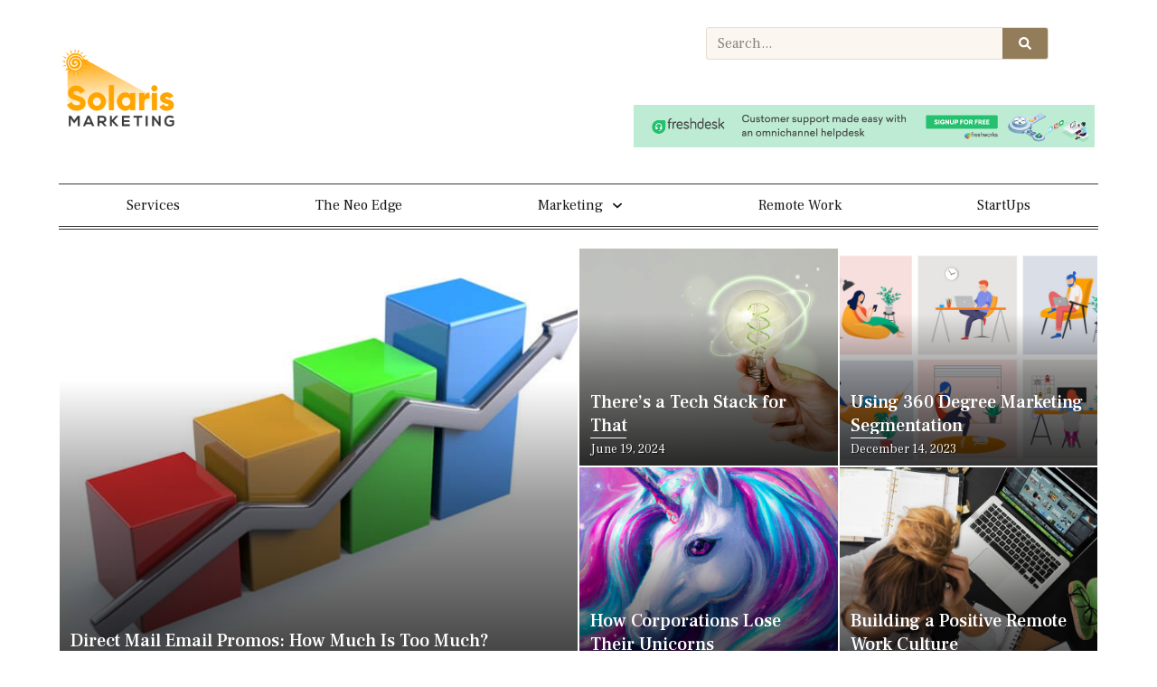

--- FILE ---
content_type: text/html; charset=UTF-8
request_url: https://www.solarisdigitalmarketing.com/?baisz%2Ft1551723_html
body_size: 27681
content:
<!doctype html>
<html lang="en-US">
<head>
	<meta charset="UTF-8">
	<meta name="viewport" content="width=device-width, initial-scale=1">
	<link rel="profile" href="https://gmpg.org/xfn/11">
	<meta name='robots' content='index, follow, max-image-preview:large, max-snippet:-1, max-video-preview:-1' />

	<!-- This site is optimized with the Yoast SEO Premium plugin v21.5 (Yoast SEO v22.9) - https://yoast.com/wordpress/plugins/seo/ -->
	<title>Solaris Digital Marketing - Solaris</title>
	<link rel="canonical" href="https://www.solarisdigitalmarketing.com/" />
	<meta property="og:locale" content="en_US" />
	<meta property="og:type" content="website" />
	<meta property="og:title" content="Solaris Digital Marketing" />
	<meta property="og:description" content="How Corporations Lose Their Unicorns Posted onFebruary 9, 2024February 9, 2024 Using 360 Degree Marketing Segmentation Posted onDecember 14, 2023December 14, 2023 Building a Positive Remote Work Culture Posted onNovember 26, 2023December 5, 2023 Measuring KPIs for Paid Ads Posted onJune 13, 2023June 13, 2023 Advanced Email Automation: Getting Personal Posted onJune 8, 2023June 8, [&hellip;]" />
	<meta property="og:url" content="https://www.solarisdigitalmarketing.com/" />
	<meta property="og:site_name" content="Solaris" />
	<meta property="article:modified_time" content="2024-05-08T19:05:00+00:00" />
	<meta property="og:image" content="https://www.solarisdigitalmarketing.com/wp-content/uploads/2024/02/unicorn-portrait-768x768.png" />
	<meta name="twitter:card" content="summary_large_image" />
	<script type="application/ld+json" class="yoast-schema-graph">{"@context":"https://schema.org","@graph":[{"@type":"WebPage","@id":"https://www.solarisdigitalmarketing.com/","url":"https://www.solarisdigitalmarketing.com/","name":"Solaris Digital Marketing - Solaris","isPartOf":{"@id":"https://www.solarisdigitalmarketing.com/#website"},"about":{"@id":"https://www.solarisdigitalmarketing.com/#organization"},"primaryImageOfPage":{"@id":"https://www.solarisdigitalmarketing.com/#primaryimage"},"image":{"@id":"https://www.solarisdigitalmarketing.com/#primaryimage"},"thumbnailUrl":"https://www.solarisdigitalmarketing.com/wp-content/uploads/2024/02/unicorn-portrait-768x768.png","datePublished":"2024-05-03T17:46:59+00:00","dateModified":"2024-05-08T19:05:00+00:00","breadcrumb":{"@id":"https://www.solarisdigitalmarketing.com/#breadcrumb"},"inLanguage":"en-US","potentialAction":[{"@type":"ReadAction","target":["https://www.solarisdigitalmarketing.com/"]}]},{"@type":"ImageObject","inLanguage":"en-US","@id":"https://www.solarisdigitalmarketing.com/#primaryimage","url":"https://www.solarisdigitalmarketing.com/wp-content/uploads/2024/02/unicorn-portrait.png","contentUrl":"https://www.solarisdigitalmarketing.com/wp-content/uploads/2024/02/unicorn-portrait.png","width":1024,"height":1024,"caption":"unicorn employees"},{"@type":"BreadcrumbList","@id":"https://www.solarisdigitalmarketing.com/#breadcrumb","itemListElement":[{"@type":"ListItem","position":1,"name":"Home"}]},{"@type":"WebSite","@id":"https://www.solarisdigitalmarketing.com/#website","url":"https://www.solarisdigitalmarketing.com/","name":"Solaris","description":"","publisher":{"@id":"https://www.solarisdigitalmarketing.com/#organization"},"potentialAction":[{"@type":"SearchAction","target":{"@type":"EntryPoint","urlTemplate":"https://www.solarisdigitalmarketing.com/?s={search_term_string}"},"query-input":"required name=search_term_string"}],"inLanguage":"en-US"},{"@type":"Organization","@id":"https://www.solarisdigitalmarketing.com/#organization","name":"Solaris","url":"https://www.solarisdigitalmarketing.com/","logo":{"@type":"ImageObject","inLanguage":"en-US","@id":"https://www.solarisdigitalmarketing.com/#/schema/logo/image/","url":"https://www.solarisdigitalmarketing.com/wp-content/uploads/2021/12/FF-01.png","contentUrl":"https://www.solarisdigitalmarketing.com/wp-content/uploads/2021/12/FF-01.png","width":3157,"height":2090,"caption":"Solaris"},"image":{"@id":"https://www.solarisdigitalmarketing.com/#/schema/logo/image/"}}]}</script>
	<!-- / Yoast SEO Premium plugin. -->


<link rel='dns-prefetch' href='//www.googletagmanager.com' />
<link rel='dns-prefetch' href='//pagead2.googlesyndication.com' />
<link rel="alternate" type="application/rss+xml" title="Solaris &raquo; Feed" href="https://www.solarisdigitalmarketing.com/feed/" />
<link rel="alternate" type="application/rss+xml" title="Solaris &raquo; Comments Feed" href="https://www.solarisdigitalmarketing.com/comments/feed/" />
<link rel="alternate" title="oEmbed (JSON)" type="application/json+oembed" href="https://www.solarisdigitalmarketing.com/wp-json/oembed/1.0/embed?url=https%3A%2F%2Fwww.solarisdigitalmarketing.com%2F" />
<link rel="alternate" title="oEmbed (XML)" type="text/xml+oembed" href="https://www.solarisdigitalmarketing.com/wp-json/oembed/1.0/embed?url=https%3A%2F%2Fwww.solarisdigitalmarketing.com%2F&#038;format=xml" />
<style id='wp-img-auto-sizes-contain-inline-css'>
img:is([sizes=auto i],[sizes^="auto," i]){contain-intrinsic-size:3000px 1500px}
/*# sourceURL=wp-img-auto-sizes-contain-inline-css */
</style>
<link rel='stylesheet' id='anwp-pg-styles-css' href='https://www.solarisdigitalmarketing.com/wp-content/plugins/anwp-post-grid-for-elementor/public/css/styles.min.css?ver=1.3.0' media='all' />
<style id='wp-emoji-styles-inline-css'>

	img.wp-smiley, img.emoji {
		display: inline !important;
		border: none !important;
		box-shadow: none !important;
		height: 1em !important;
		width: 1em !important;
		margin: 0 0.07em !important;
		vertical-align: -0.1em !important;
		background: none !important;
		padding: 0 !important;
	}
/*# sourceURL=wp-emoji-styles-inline-css */
</style>
<style id='classic-theme-styles-inline-css'>
/*! This file is auto-generated */
.wp-block-button__link{color:#fff;background-color:#32373c;border-radius:9999px;box-shadow:none;text-decoration:none;padding:calc(.667em + 2px) calc(1.333em + 2px);font-size:1.125em}.wp-block-file__button{background:#32373c;color:#fff;text-decoration:none}
/*# sourceURL=/wp-includes/css/classic-themes.min.css */
</style>
<link rel='stylesheet' id='hello-elementor-css' href='https://www.solarisdigitalmarketing.com/wp-content/themes/hello-elementor.3.0.1/hello-elementor/style.min.css?ver=3.0.1' media='all' />
<link rel='stylesheet' id='hello-elementor-theme-style-css' href='https://www.solarisdigitalmarketing.com/wp-content/themes/hello-elementor.3.0.1/hello-elementor/theme.min.css?ver=3.0.1' media='all' />
<link rel='stylesheet' id='hello-elementor-header-footer-css' href='https://www.solarisdigitalmarketing.com/wp-content/themes/hello-elementor.3.0.1/hello-elementor/header-footer.min.css?ver=3.0.1' media='all' />
<link rel='stylesheet' id='elementor-frontend-css' href='https://www.solarisdigitalmarketing.com/wp-content/plugins/elementor/assets/css/frontend-lite.min.css?ver=3.22.1' media='all' />
<link rel='stylesheet' id='elementor-post-1466-css' href='https://www.solarisdigitalmarketing.com/wp-content/uploads/elementor/css/post-1466.css?ver=1718816732' media='all' />
<link rel='stylesheet' id='eael-general-css' href='https://www.solarisdigitalmarketing.com/wp-content/plugins/essential-addons-for-elementor-lite/assets/front-end/css/view/general.min.css?ver=5.9.24' media='all' />
<link rel='stylesheet' id='eael-1586-css' href='https://www.solarisdigitalmarketing.com/wp-content/uploads/essential-addons-elementor/eael-1586.css?ver=1715195100' media='all' />
<link rel='stylesheet' id='swiper-css' href='https://www.solarisdigitalmarketing.com/wp-content/plugins/elementor/assets/lib/swiper/v8/css/swiper.min.css?ver=8.4.5' media='all' />
<link rel='stylesheet' id='elementor-pro-css' href='https://www.solarisdigitalmarketing.com/wp-content/plugins/elementor-pro/assets/css/frontend-lite.min.css?ver=3.15.0' media='all' />
<link rel='stylesheet' id='elementor-post-1586-css' href='https://www.solarisdigitalmarketing.com/wp-content/uploads/elementor/css/post-1586.css?ver=1718816889' media='all' />
<link rel='stylesheet' id='elementor-post-1599-css' href='https://www.solarisdigitalmarketing.com/wp-content/uploads/elementor/css/post-1599.css?ver=1718816734' media='all' />
<link rel='stylesheet' id='elementor-post-1574-css' href='https://www.solarisdigitalmarketing.com/wp-content/uploads/elementor/css/post-1574.css?ver=1718816734' media='all' />
<link rel='stylesheet' id='google-fonts-1-css' href='https://fonts.googleapis.com/css?family=Frank+Ruhl+Libre%3A100%2C100italic%2C200%2C200italic%2C300%2C300italic%2C400%2C400italic%2C500%2C500italic%2C600%2C600italic%2C700%2C700italic%2C800%2C800italic%2C900%2C900italic&#038;display=swap&#038;ver=6.9' media='all' />
<link rel="preconnect" href="https://fonts.gstatic.com/" crossorigin><script src="https://www.solarisdigitalmarketing.com/wp-includes/js/jquery/jquery.min.js?ver=3.7.1" id="jquery-core-js"></script>
<script src="https://www.solarisdigitalmarketing.com/wp-includes/js/jquery/jquery-migrate.min.js?ver=3.4.1" id="jquery-migrate-js"></script>

<!-- Google tag (gtag.js) snippet added by Site Kit -->

<!-- Google Analytics snippet added by Site Kit -->
<script src="https://www.googletagmanager.com/gtag/js?id=G-JH0LMR5WC2" id="google_gtagjs-js" async></script>
<script id="google_gtagjs-js-after">
window.dataLayer = window.dataLayer || [];function gtag(){dataLayer.push(arguments);}
gtag("set","linker",{"domains":["www.solarisdigitalmarketing.com"]});
gtag("js", new Date());
gtag("set", "developer_id.dZTNiMT", true);
gtag("config", "G-JH0LMR5WC2");
//# sourceURL=google_gtagjs-js-after
</script>

<!-- End Google tag (gtag.js) snippet added by Site Kit -->
<link rel="https://api.w.org/" href="https://www.solarisdigitalmarketing.com/wp-json/" /><link rel="alternate" title="JSON" type="application/json" href="https://www.solarisdigitalmarketing.com/wp-json/wp/v2/pages/1586" /><link rel="EditURI" type="application/rsd+xml" title="RSD" href="https://www.solarisdigitalmarketing.com/xmlrpc.php?rsd" />
<meta name="generator" content="WordPress 6.9" />
<link rel='shortlink' href='https://www.solarisdigitalmarketing.com/' />
<meta name="generator" content="Site Kit by Google 1.129.1" /><meta name="google-site-verification" content="n2YbG340nc1v2s13lrHNWzDApid5etU-pLj4UBafTgw">
<!-- Google AdSense meta tags added by Site Kit -->
<meta name="google-adsense-platform-account" content="ca-host-pub-2644536267352236">
<meta name="google-adsense-platform-domain" content="sitekit.withgoogle.com">
<!-- End Google AdSense meta tags added by Site Kit -->
<meta name="generator" content="Elementor 3.22.1; features: e_optimized_assets_loading, e_optimized_css_loading, e_font_icon_svg, additional_custom_breakpoints, e_lazyload; settings: css_print_method-external, google_font-enabled, font_display-swap">
			<style>
				.e-con.e-parent:nth-of-type(n+4):not(.e-lazyloaded):not(.e-no-lazyload),
				.e-con.e-parent:nth-of-type(n+4):not(.e-lazyloaded):not(.e-no-lazyload) * {
					background-image: none !important;
				}
				@media screen and (max-height: 1024px) {
					.e-con.e-parent:nth-of-type(n+3):not(.e-lazyloaded):not(.e-no-lazyload),
					.e-con.e-parent:nth-of-type(n+3):not(.e-lazyloaded):not(.e-no-lazyload) * {
						background-image: none !important;
					}
				}
				@media screen and (max-height: 640px) {
					.e-con.e-parent:nth-of-type(n+2):not(.e-lazyloaded):not(.e-no-lazyload),
					.e-con.e-parent:nth-of-type(n+2):not(.e-lazyloaded):not(.e-no-lazyload) * {
						background-image: none !important;
					}
				}
			</style>
			<script id='nitro-telemetry-meta' nitro-exclude>window.NPTelemetryMetadata={missReason: (!window.NITROPACK_STATE ? 'cache not found' : 'hit'),pageType: 'home',isEligibleForOptimization: true,}</script><script id='nitro-generic' nitro-exclude>(()=>{window.NitroPack=window.NitroPack||{coreVersion:"na",isCounted:!1};let e=document.createElement("script");if(e.src="https://nitroscripts.com/KwuYQrvHQBkTNLBeOysHNTTomqJXMsRh",e.async=!0,e.id="nitro-script",document.head.appendChild(e),!window.NitroPack.isCounted){window.NitroPack.isCounted=!0;let t=()=>{navigator.sendBeacon("https://to.getnitropack.com/p",JSON.stringify({siteId:"KwuYQrvHQBkTNLBeOysHNTTomqJXMsRh",url:window.location.href,isOptimized:!!window.IS_NITROPACK,coreVersion:"na",missReason:window.NPTelemetryMetadata?.missReason||"",pageType:window.NPTelemetryMetadata?.pageType||"",isEligibleForOptimization:!!window.NPTelemetryMetadata?.isEligibleForOptimization}))};(()=>{let e=()=>new Promise(e=>{"complete"===document.readyState?e():window.addEventListener("load",e)}),i=()=>new Promise(e=>{document.prerendering?document.addEventListener("prerenderingchange",e,{once:!0}):e()}),a=async()=>{await i(),await e(),t()};a()})(),window.addEventListener("pageshow",e=>{if(e.persisted){let i=document.prerendering||self.performance?.getEntriesByType?.("navigation")[0]?.activationStart>0;"visible"!==document.visibilityState||i||t()}})}})();</script>
<!-- Google AdSense snippet added by Site Kit -->
<script async src="https://pagead2.googlesyndication.com/pagead/js/adsbygoogle.js?client=ca-pub-6934939468323316&amp;host=ca-host-pub-2644536267352236" crossorigin="anonymous"></script>

<!-- End Google AdSense snippet added by Site Kit -->
<link rel="icon" href="https://www.solarisdigitalmarketing.com/wp-content/uploads/2021/12/cropped-FF-01-32x32.png" sizes="32x32" />
<link rel="icon" href="https://www.solarisdigitalmarketing.com/wp-content/uploads/2021/12/cropped-FF-01-192x192.png" sizes="192x192" />
<link rel="apple-touch-icon" href="https://www.solarisdigitalmarketing.com/wp-content/uploads/2021/12/cropped-FF-01-180x180.png" />
<meta name="msapplication-TileImage" content="https://www.solarisdigitalmarketing.com/wp-content/uploads/2021/12/cropped-FF-01-270x270.png" />
<style id='wp-block-heading-inline-css'>
h1:where(.wp-block-heading).has-background,h2:where(.wp-block-heading).has-background,h3:where(.wp-block-heading).has-background,h4:where(.wp-block-heading).has-background,h5:where(.wp-block-heading).has-background,h6:where(.wp-block-heading).has-background{padding:1.25em 2.375em}h1.has-text-align-left[style*=writing-mode]:where([style*=vertical-lr]),h1.has-text-align-right[style*=writing-mode]:where([style*=vertical-rl]),h2.has-text-align-left[style*=writing-mode]:where([style*=vertical-lr]),h2.has-text-align-right[style*=writing-mode]:where([style*=vertical-rl]),h3.has-text-align-left[style*=writing-mode]:where([style*=vertical-lr]),h3.has-text-align-right[style*=writing-mode]:where([style*=vertical-rl]),h4.has-text-align-left[style*=writing-mode]:where([style*=vertical-lr]),h4.has-text-align-right[style*=writing-mode]:where([style*=vertical-rl]),h5.has-text-align-left[style*=writing-mode]:where([style*=vertical-lr]),h5.has-text-align-right[style*=writing-mode]:where([style*=vertical-rl]),h6.has-text-align-left[style*=writing-mode]:where([style*=vertical-lr]),h6.has-text-align-right[style*=writing-mode]:where([style*=vertical-rl]){rotate:180deg}
/*# sourceURL=https://www.solarisdigitalmarketing.com/wp-includes/blocks/heading/style.min.css */
</style>
<style id='wp-block-list-inline-css'>
ol,ul{box-sizing:border-box}:root :where(.wp-block-list.has-background){padding:1.25em 2.375em}
/*# sourceURL=https://www.solarisdigitalmarketing.com/wp-includes/blocks/list/style.min.css */
</style>
<style id='wp-block-paragraph-inline-css'>
.is-small-text{font-size:.875em}.is-regular-text{font-size:1em}.is-large-text{font-size:2.25em}.is-larger-text{font-size:3em}.has-drop-cap:not(:focus):first-letter{float:left;font-size:8.4em;font-style:normal;font-weight:100;line-height:.68;margin:.05em .1em 0 0;text-transform:uppercase}body.rtl .has-drop-cap:not(:focus):first-letter{float:none;margin-left:.1em}p.has-drop-cap.has-background{overflow:hidden}:root :where(p.has-background){padding:1.25em 2.375em}:where(p.has-text-color:not(.has-link-color)) a{color:inherit}p.has-text-align-left[style*="writing-mode:vertical-lr"],p.has-text-align-right[style*="writing-mode:vertical-rl"]{rotate:180deg}
/*# sourceURL=https://www.solarisdigitalmarketing.com/wp-includes/blocks/paragraph/style.min.css */
</style>
<style id='global-styles-inline-css'>
:root{--wp--preset--aspect-ratio--square: 1;--wp--preset--aspect-ratio--4-3: 4/3;--wp--preset--aspect-ratio--3-4: 3/4;--wp--preset--aspect-ratio--3-2: 3/2;--wp--preset--aspect-ratio--2-3: 2/3;--wp--preset--aspect-ratio--16-9: 16/9;--wp--preset--aspect-ratio--9-16: 9/16;--wp--preset--color--black: #000000;--wp--preset--color--cyan-bluish-gray: #abb8c3;--wp--preset--color--white: #ffffff;--wp--preset--color--pale-pink: #f78da7;--wp--preset--color--vivid-red: #cf2e2e;--wp--preset--color--luminous-vivid-orange: #ff6900;--wp--preset--color--luminous-vivid-amber: #fcb900;--wp--preset--color--light-green-cyan: #7bdcb5;--wp--preset--color--vivid-green-cyan: #00d084;--wp--preset--color--pale-cyan-blue: #8ed1fc;--wp--preset--color--vivid-cyan-blue: #0693e3;--wp--preset--color--vivid-purple: #9b51e0;--wp--preset--gradient--vivid-cyan-blue-to-vivid-purple: linear-gradient(135deg,rgb(6,147,227) 0%,rgb(155,81,224) 100%);--wp--preset--gradient--light-green-cyan-to-vivid-green-cyan: linear-gradient(135deg,rgb(122,220,180) 0%,rgb(0,208,130) 100%);--wp--preset--gradient--luminous-vivid-amber-to-luminous-vivid-orange: linear-gradient(135deg,rgb(252,185,0) 0%,rgb(255,105,0) 100%);--wp--preset--gradient--luminous-vivid-orange-to-vivid-red: linear-gradient(135deg,rgb(255,105,0) 0%,rgb(207,46,46) 100%);--wp--preset--gradient--very-light-gray-to-cyan-bluish-gray: linear-gradient(135deg,rgb(238,238,238) 0%,rgb(169,184,195) 100%);--wp--preset--gradient--cool-to-warm-spectrum: linear-gradient(135deg,rgb(74,234,220) 0%,rgb(151,120,209) 20%,rgb(207,42,186) 40%,rgb(238,44,130) 60%,rgb(251,105,98) 80%,rgb(254,248,76) 100%);--wp--preset--gradient--blush-light-purple: linear-gradient(135deg,rgb(255,206,236) 0%,rgb(152,150,240) 100%);--wp--preset--gradient--blush-bordeaux: linear-gradient(135deg,rgb(254,205,165) 0%,rgb(254,45,45) 50%,rgb(107,0,62) 100%);--wp--preset--gradient--luminous-dusk: linear-gradient(135deg,rgb(255,203,112) 0%,rgb(199,81,192) 50%,rgb(65,88,208) 100%);--wp--preset--gradient--pale-ocean: linear-gradient(135deg,rgb(255,245,203) 0%,rgb(182,227,212) 50%,rgb(51,167,181) 100%);--wp--preset--gradient--electric-grass: linear-gradient(135deg,rgb(202,248,128) 0%,rgb(113,206,126) 100%);--wp--preset--gradient--midnight: linear-gradient(135deg,rgb(2,3,129) 0%,rgb(40,116,252) 100%);--wp--preset--font-size--small: 13px;--wp--preset--font-size--medium: 20px;--wp--preset--font-size--large: 36px;--wp--preset--font-size--x-large: 42px;--wp--preset--spacing--20: 0.44rem;--wp--preset--spacing--30: 0.67rem;--wp--preset--spacing--40: 1rem;--wp--preset--spacing--50: 1.5rem;--wp--preset--spacing--60: 2.25rem;--wp--preset--spacing--70: 3.38rem;--wp--preset--spacing--80: 5.06rem;--wp--preset--shadow--natural: 6px 6px 9px rgba(0, 0, 0, 0.2);--wp--preset--shadow--deep: 12px 12px 50px rgba(0, 0, 0, 0.4);--wp--preset--shadow--sharp: 6px 6px 0px rgba(0, 0, 0, 0.2);--wp--preset--shadow--outlined: 6px 6px 0px -3px rgb(255, 255, 255), 6px 6px rgb(0, 0, 0);--wp--preset--shadow--crisp: 6px 6px 0px rgb(0, 0, 0);}:where(.is-layout-flex){gap: 0.5em;}:where(.is-layout-grid){gap: 0.5em;}body .is-layout-flex{display: flex;}.is-layout-flex{flex-wrap: wrap;align-items: center;}.is-layout-flex > :is(*, div){margin: 0;}body .is-layout-grid{display: grid;}.is-layout-grid > :is(*, div){margin: 0;}:where(.wp-block-columns.is-layout-flex){gap: 2em;}:where(.wp-block-columns.is-layout-grid){gap: 2em;}:where(.wp-block-post-template.is-layout-flex){gap: 1.25em;}:where(.wp-block-post-template.is-layout-grid){gap: 1.25em;}.has-black-color{color: var(--wp--preset--color--black) !important;}.has-cyan-bluish-gray-color{color: var(--wp--preset--color--cyan-bluish-gray) !important;}.has-white-color{color: var(--wp--preset--color--white) !important;}.has-pale-pink-color{color: var(--wp--preset--color--pale-pink) !important;}.has-vivid-red-color{color: var(--wp--preset--color--vivid-red) !important;}.has-luminous-vivid-orange-color{color: var(--wp--preset--color--luminous-vivid-orange) !important;}.has-luminous-vivid-amber-color{color: var(--wp--preset--color--luminous-vivid-amber) !important;}.has-light-green-cyan-color{color: var(--wp--preset--color--light-green-cyan) !important;}.has-vivid-green-cyan-color{color: var(--wp--preset--color--vivid-green-cyan) !important;}.has-pale-cyan-blue-color{color: var(--wp--preset--color--pale-cyan-blue) !important;}.has-vivid-cyan-blue-color{color: var(--wp--preset--color--vivid-cyan-blue) !important;}.has-vivid-purple-color{color: var(--wp--preset--color--vivid-purple) !important;}.has-black-background-color{background-color: var(--wp--preset--color--black) !important;}.has-cyan-bluish-gray-background-color{background-color: var(--wp--preset--color--cyan-bluish-gray) !important;}.has-white-background-color{background-color: var(--wp--preset--color--white) !important;}.has-pale-pink-background-color{background-color: var(--wp--preset--color--pale-pink) !important;}.has-vivid-red-background-color{background-color: var(--wp--preset--color--vivid-red) !important;}.has-luminous-vivid-orange-background-color{background-color: var(--wp--preset--color--luminous-vivid-orange) !important;}.has-luminous-vivid-amber-background-color{background-color: var(--wp--preset--color--luminous-vivid-amber) !important;}.has-light-green-cyan-background-color{background-color: var(--wp--preset--color--light-green-cyan) !important;}.has-vivid-green-cyan-background-color{background-color: var(--wp--preset--color--vivid-green-cyan) !important;}.has-pale-cyan-blue-background-color{background-color: var(--wp--preset--color--pale-cyan-blue) !important;}.has-vivid-cyan-blue-background-color{background-color: var(--wp--preset--color--vivid-cyan-blue) !important;}.has-vivid-purple-background-color{background-color: var(--wp--preset--color--vivid-purple) !important;}.has-black-border-color{border-color: var(--wp--preset--color--black) !important;}.has-cyan-bluish-gray-border-color{border-color: var(--wp--preset--color--cyan-bluish-gray) !important;}.has-white-border-color{border-color: var(--wp--preset--color--white) !important;}.has-pale-pink-border-color{border-color: var(--wp--preset--color--pale-pink) !important;}.has-vivid-red-border-color{border-color: var(--wp--preset--color--vivid-red) !important;}.has-luminous-vivid-orange-border-color{border-color: var(--wp--preset--color--luminous-vivid-orange) !important;}.has-luminous-vivid-amber-border-color{border-color: var(--wp--preset--color--luminous-vivid-amber) !important;}.has-light-green-cyan-border-color{border-color: var(--wp--preset--color--light-green-cyan) !important;}.has-vivid-green-cyan-border-color{border-color: var(--wp--preset--color--vivid-green-cyan) !important;}.has-pale-cyan-blue-border-color{border-color: var(--wp--preset--color--pale-cyan-blue) !important;}.has-vivid-cyan-blue-border-color{border-color: var(--wp--preset--color--vivid-cyan-blue) !important;}.has-vivid-purple-border-color{border-color: var(--wp--preset--color--vivid-purple) !important;}.has-vivid-cyan-blue-to-vivid-purple-gradient-background{background: var(--wp--preset--gradient--vivid-cyan-blue-to-vivid-purple) !important;}.has-light-green-cyan-to-vivid-green-cyan-gradient-background{background: var(--wp--preset--gradient--light-green-cyan-to-vivid-green-cyan) !important;}.has-luminous-vivid-amber-to-luminous-vivid-orange-gradient-background{background: var(--wp--preset--gradient--luminous-vivid-amber-to-luminous-vivid-orange) !important;}.has-luminous-vivid-orange-to-vivid-red-gradient-background{background: var(--wp--preset--gradient--luminous-vivid-orange-to-vivid-red) !important;}.has-very-light-gray-to-cyan-bluish-gray-gradient-background{background: var(--wp--preset--gradient--very-light-gray-to-cyan-bluish-gray) !important;}.has-cool-to-warm-spectrum-gradient-background{background: var(--wp--preset--gradient--cool-to-warm-spectrum) !important;}.has-blush-light-purple-gradient-background{background: var(--wp--preset--gradient--blush-light-purple) !important;}.has-blush-bordeaux-gradient-background{background: var(--wp--preset--gradient--blush-bordeaux) !important;}.has-luminous-dusk-gradient-background{background: var(--wp--preset--gradient--luminous-dusk) !important;}.has-pale-ocean-gradient-background{background: var(--wp--preset--gradient--pale-ocean) !important;}.has-electric-grass-gradient-background{background: var(--wp--preset--gradient--electric-grass) !important;}.has-midnight-gradient-background{background: var(--wp--preset--gradient--midnight) !important;}.has-small-font-size{font-size: var(--wp--preset--font-size--small) !important;}.has-medium-font-size{font-size: var(--wp--preset--font-size--medium) !important;}.has-large-font-size{font-size: var(--wp--preset--font-size--large) !important;}.has-x-large-font-size{font-size: var(--wp--preset--font-size--x-large) !important;}
/*# sourceURL=global-styles-inline-css */
</style>
</head>
<body data-rsssl=1 class="home wp-singular page-template page-template-elementor_header_footer page page-id-1586 wp-custom-logo wp-theme-hello-elementor301hello-elementor theme--hello-elementor.3.0.1/hello-elementor elementor-default elementor-template-full-width elementor-kit-1466 elementor-page elementor-page-1586">


<a class="skip-link screen-reader-text" href="#content">Skip to content</a>

		<div data-elementor-type="header" data-elementor-id="1599" class="elementor elementor-1599 elementor-location-header" data-elementor-post-type="elementor_library">
					<div class="elementor-section-wrap">
								<section class="elementor-section elementor-top-section elementor-element elementor-element-1d76402e elementor-section-content-middle elementor-section-boxed elementor-section-height-default elementor-section-height-default" data-id="1d76402e" data-element_type="section">
						<div class="elementor-container elementor-column-gap-default">
					<div class="elementor-column elementor-col-33 elementor-top-column elementor-element elementor-element-4325a80f elementor-hidden-phone elementor-hidden-tablet" data-id="4325a80f" data-element_type="column">
			<div class="elementor-widget-wrap elementor-element-populated">
						<div class="elementor-element elementor-element-6bbe3f3d elementor-widget elementor-widget-theme-site-logo elementor-widget-image" data-id="6bbe3f3d" data-element_type="widget" data-widget_type="theme-site-logo.default">
				<div class="elementor-widget-container">
			<style>/*! elementor - v3.22.0 - 17-06-2024 */
.elementor-widget-image{text-align:center}.elementor-widget-image a{display:inline-block}.elementor-widget-image a img[src$=".svg"]{width:48px}.elementor-widget-image img{vertical-align:middle;display:inline-block}</style>					<div class="elementor-image">
								<a href="https://www.solarisdigitalmarketing.com">
			<img width="3157" height="2090" src="https://www.solarisdigitalmarketing.com/wp-content/uploads/2021/12/FF-01.png" class="attachment-full size-full wp-image-428" alt="" srcset="https://www.solarisdigitalmarketing.com/wp-content/uploads/2021/12/FF-01.png 3157w, https://www.solarisdigitalmarketing.com/wp-content/uploads/2021/12/FF-01-300x199.png 300w, https://www.solarisdigitalmarketing.com/wp-content/uploads/2021/12/FF-01-1024x678.png 1024w, https://www.solarisdigitalmarketing.com/wp-content/uploads/2021/12/FF-01-768x508.png 768w, https://www.solarisdigitalmarketing.com/wp-content/uploads/2021/12/FF-01-1536x1017.png 1536w, https://www.solarisdigitalmarketing.com/wp-content/uploads/2021/12/FF-01-2048x1356.png 2048w, https://www.solarisdigitalmarketing.com/wp-content/uploads/2021/12/FF-01-696x461.png 696w, https://www.solarisdigitalmarketing.com/wp-content/uploads/2021/12/FF-01-1068x707.png 1068w, https://www.solarisdigitalmarketing.com/wp-content/uploads/2021/12/FF-01-634x420.png 634w" sizes="(max-width: 3157px) 100vw, 3157px" />				</a>
										</div>
						</div>
				</div>
					</div>
		</div>
				<div class="elementor-column elementor-col-33 elementor-top-column elementor-element elementor-element-33336aff" data-id="33336aff" data-element_type="column">
			<div class="elementor-widget-wrap">
							</div>
		</div>
				<div class="elementor-column elementor-col-33 elementor-top-column elementor-element elementor-element-35a751f8" data-id="35a751f8" data-element_type="column">
			<div class="elementor-widget-wrap elementor-element-populated">
						<div class="elementor-element elementor-element-5fcd21c5 elementor-widget__width-initial elementor-widget-mobile__width-initial elementor-search-form--skin-classic elementor-search-form--button-type-icon elementor-search-form--icon-search elementor-widget elementor-widget-search-form" data-id="5fcd21c5" data-element_type="widget" data-settings="{&quot;skin&quot;:&quot;classic&quot;}" data-widget_type="search-form.default">
				<div class="elementor-widget-container">
			<link rel="stylesheet" href="https://www.solarisdigitalmarketing.com/wp-content/plugins/elementor-pro/assets/css/widget-theme-elements.min.css">		<form class="elementor-search-form" action="https://www.solarisdigitalmarketing.com" method="get" role="search">
									<div class="elementor-search-form__container">
				<label class="elementor-screen-only" for="elementor-search-form-5fcd21c5">Search</label>

				
				<input id="elementor-search-form-5fcd21c5" placeholder="Search..." class="elementor-search-form__input" type="search" name="s" value="">
				
									<button class="elementor-search-form__submit" type="submit" aria-label="Search">
													<div class="e-font-icon-svg-container"><svg class="fa fa-search e-font-icon-svg e-fas-search" viewBox="0 0 512 512" xmlns="http://www.w3.org/2000/svg"><path d="M505 442.7L405.3 343c-4.5-4.5-10.6-7-17-7H372c27.6-35.3 44-79.7 44-128C416 93.1 322.9 0 208 0S0 93.1 0 208s93.1 208 208 208c48.3 0 92.7-16.4 128-44v16.3c0 6.4 2.5 12.5 7 17l99.7 99.7c9.4 9.4 24.6 9.4 33.9 0l28.3-28.3c9.4-9.4 9.4-24.6.1-34zM208 336c-70.7 0-128-57.2-128-128 0-70.7 57.2-128 128-128 70.7 0 128 57.2 128 128 0 70.7-57.2 128-128 128z"></path></svg></div>							<span class="elementor-screen-only">Search</span>
											</button>
				
							</div>
		</form>
				</div>
				</div>
				<div class="elementor-element elementor-element-446b6e6 elementor-widget elementor-widget-image" data-id="446b6e6" data-element_type="widget" data-widget_type="image.default">
				<div class="elementor-widget-container">
														<a href="https://affiliatepartner.freshdesk.com/i32hk4oxloe3">
							<img width="800" height="74" src="https://www.solarisdigitalmarketing.com/wp-content/uploads/2022/04/Omnichannel-helpdesk_Leaderboard_970x90.jpg" class="attachment-large size-large wp-image-1031" alt="" srcset="https://www.solarisdigitalmarketing.com/wp-content/uploads/2022/04/Omnichannel-helpdesk_Leaderboard_970x90.jpg 970w, https://www.solarisdigitalmarketing.com/wp-content/uploads/2022/04/Omnichannel-helpdesk_Leaderboard_970x90-300x28.jpg 300w, https://www.solarisdigitalmarketing.com/wp-content/uploads/2022/04/Omnichannel-helpdesk_Leaderboard_970x90-768x71.jpg 768w, https://www.solarisdigitalmarketing.com/wp-content/uploads/2022/04/Omnichannel-helpdesk_Leaderboard_970x90-696x65.jpg 696w" sizes="(max-width: 800px) 100vw, 800px" />								</a>
													</div>
				</div>
					</div>
		</div>
					</div>
		</section>
				<section class="elementor-section elementor-top-section elementor-element elementor-element-f737248 elementor-hidden-tablet elementor-hidden-mobile elementor-section-boxed elementor-section-height-default elementor-section-height-default" data-id="f737248" data-element_type="section" data-settings="{&quot;background_background&quot;:&quot;classic&quot;}">
						<div class="elementor-container elementor-column-gap-default">
					<div class="elementor-column elementor-col-100 elementor-top-column elementor-element elementor-element-62ffa56a" data-id="62ffa56a" data-element_type="column">
			<div class="elementor-widget-wrap elementor-element-populated">
						<div class="elementor-element elementor-element-64752541 elementor-nav-menu__align-justify elementor-nav-menu--stretch elementor-nav-menu--dropdown-mobile elementor-nav-menu__text-align-aside elementor-nav-menu--toggle elementor-nav-menu--burger elementor-widget elementor-widget-nav-menu" data-id="64752541" data-element_type="widget" data-settings="{&quot;full_width&quot;:&quot;stretch&quot;,&quot;submenu_icon&quot;:{&quot;value&quot;:&quot;&lt;svg class=\&quot;fa-svg-chevron-down e-font-icon-svg e-fas-chevron-down\&quot; viewBox=\&quot;0 0 448 512\&quot; xmlns=\&quot;http:\/\/www.w3.org\/2000\/svg\&quot;&gt;&lt;path d=\&quot;M207.029 381.476L12.686 187.132c-9.373-9.373-9.373-24.569 0-33.941l22.667-22.667c9.357-9.357 24.522-9.375 33.901-.04L224 284.505l154.745-154.021c9.379-9.335 24.544-9.317 33.901.04l22.667 22.667c9.373 9.373 9.373 24.569 0 33.941L240.971 381.476c-9.373 9.372-24.569 9.372-33.942 0z\&quot;&gt;&lt;\/path&gt;&lt;\/svg&gt;&quot;,&quot;library&quot;:&quot;fa-solid&quot;},&quot;layout&quot;:&quot;horizontal&quot;,&quot;toggle&quot;:&quot;burger&quot;}" data-widget_type="nav-menu.default">
				<div class="elementor-widget-container">
			<link rel="stylesheet" href="https://www.solarisdigitalmarketing.com/wp-content/plugins/elementor-pro/assets/css/widget-nav-menu.min.css">			<nav class="elementor-nav-menu--main elementor-nav-menu__container elementor-nav-menu--layout-horizontal e--pointer-background e--animation-fade">
				<ul id="menu-1-64752541" class="elementor-nav-menu"><li class="menu-item menu-item-type-post_type menu-item-object-page menu-item-1681"><a href="https://www.solarisdigitalmarketing.com/services/" class="elementor-item">Services</a></li>
<li class="menu-item menu-item-type-post_type menu-item-object-page menu-item-1150"><a href="https://www.solarisdigitalmarketing.com/the-neo-edge/" class="elementor-item">The Neo Edge</a></li>
<li class="menu-item menu-item-type-post_type menu-item-object-page menu-item-has-children menu-item-1142"><a href="https://www.solarisdigitalmarketing.com/marketing/" class="elementor-item">Marketing</a>
<ul class="sub-menu elementor-nav-menu--dropdown">
	<li class="menu-item menu-item-type-taxonomy menu-item-object-category menu-item-1094"><a href="https://www.solarisdigitalmarketing.com/category/digital-branding/" class="elementor-sub-item">Digital Branding</a></li>
	<li class="menu-item menu-item-type-taxonomy menu-item-object-category menu-item-1095"><a href="https://www.solarisdigitalmarketing.com/category/digital-strategy/" class="elementor-sub-item">Digital Strategy</a></li>
	<li class="menu-item menu-item-type-taxonomy menu-item-object-category menu-item-258"><a href="https://www.solarisdigitalmarketing.com/category/seo-sem/" class="elementor-sub-item">SEO</a></li>
	<li class="menu-item menu-item-type-taxonomy menu-item-object-category menu-item-1097"><a href="https://www.solarisdigitalmarketing.com/category/social-media/" class="elementor-sub-item">Social Media</a></li>
</ul>
</li>
<li class="menu-item menu-item-type-taxonomy menu-item-object-category menu-item-1096"><a href="https://www.solarisdigitalmarketing.com/category/remote-work/" class="elementor-item">Remote Work</a></li>
<li class="menu-item menu-item-type-taxonomy menu-item-object-category menu-item-259"><a href="https://www.solarisdigitalmarketing.com/category/startup/" class="elementor-item">StartUps</a></li>
</ul>			</nav>
					<div class="elementor-menu-toggle" role="button" tabindex="0" aria-label="Menu Toggle" aria-expanded="false">
			<svg aria-hidden="true" role="presentation" class="elementor-menu-toggle__icon--open e-font-icon-svg e-eicon-menu-bar" viewBox="0 0 1000 1000" xmlns="http://www.w3.org/2000/svg"><path d="M104 333H896C929 333 958 304 958 271S929 208 896 208H104C71 208 42 237 42 271S71 333 104 333ZM104 583H896C929 583 958 554 958 521S929 458 896 458H104C71 458 42 487 42 521S71 583 104 583ZM104 833H896C929 833 958 804 958 771S929 708 896 708H104C71 708 42 737 42 771S71 833 104 833Z"></path></svg><svg aria-hidden="true" role="presentation" class="elementor-menu-toggle__icon--close e-font-icon-svg e-eicon-close" viewBox="0 0 1000 1000" xmlns="http://www.w3.org/2000/svg"><path d="M742 167L500 408 258 167C246 154 233 150 217 150 196 150 179 158 167 167 154 179 150 196 150 212 150 229 154 242 171 254L408 500 167 742C138 771 138 800 167 829 196 858 225 858 254 829L496 587 738 829C750 842 767 846 783 846 800 846 817 842 829 829 842 817 846 804 846 783 846 767 842 750 829 737L588 500 833 258C863 229 863 200 833 171 804 137 775 137 742 167Z"></path></svg>			<span class="elementor-screen-only">Menu</span>
		</div>
					<nav class="elementor-nav-menu--dropdown elementor-nav-menu__container" aria-hidden="true">
				<ul id="menu-2-64752541" class="elementor-nav-menu"><li class="menu-item menu-item-type-post_type menu-item-object-page menu-item-1681"><a href="https://www.solarisdigitalmarketing.com/services/" class="elementor-item" tabindex="-1">Services</a></li>
<li class="menu-item menu-item-type-post_type menu-item-object-page menu-item-1150"><a href="https://www.solarisdigitalmarketing.com/the-neo-edge/" class="elementor-item" tabindex="-1">The Neo Edge</a></li>
<li class="menu-item menu-item-type-post_type menu-item-object-page menu-item-has-children menu-item-1142"><a href="https://www.solarisdigitalmarketing.com/marketing/" class="elementor-item" tabindex="-1">Marketing</a>
<ul class="sub-menu elementor-nav-menu--dropdown">
	<li class="menu-item menu-item-type-taxonomy menu-item-object-category menu-item-1094"><a href="https://www.solarisdigitalmarketing.com/category/digital-branding/" class="elementor-sub-item" tabindex="-1">Digital Branding</a></li>
	<li class="menu-item menu-item-type-taxonomy menu-item-object-category menu-item-1095"><a href="https://www.solarisdigitalmarketing.com/category/digital-strategy/" class="elementor-sub-item" tabindex="-1">Digital Strategy</a></li>
	<li class="menu-item menu-item-type-taxonomy menu-item-object-category menu-item-258"><a href="https://www.solarisdigitalmarketing.com/category/seo-sem/" class="elementor-sub-item" tabindex="-1">SEO</a></li>
	<li class="menu-item menu-item-type-taxonomy menu-item-object-category menu-item-1097"><a href="https://www.solarisdigitalmarketing.com/category/social-media/" class="elementor-sub-item" tabindex="-1">Social Media</a></li>
</ul>
</li>
<li class="menu-item menu-item-type-taxonomy menu-item-object-category menu-item-1096"><a href="https://www.solarisdigitalmarketing.com/category/remote-work/" class="elementor-item" tabindex="-1">Remote Work</a></li>
<li class="menu-item menu-item-type-taxonomy menu-item-object-category menu-item-259"><a href="https://www.solarisdigitalmarketing.com/category/startup/" class="elementor-item" tabindex="-1">StartUps</a></li>
</ul>			</nav>
				</div>
				</div>
					</div>
		</div>
					</div>
		</section>
							</div>
				</div>
				<div data-elementor-type="wp-page" data-elementor-id="1586" class="elementor elementor-1586" data-elementor-post-type="page">
						<section class="elementor-section elementor-top-section elementor-element elementor-element-2731835f elementor-section-boxed elementor-section-height-default elementor-section-height-default" data-id="2731835f" data-element_type="section">
						<div class="elementor-container elementor-column-gap-default">
					<div class="elementor-column elementor-col-100 elementor-top-column elementor-element elementor-element-1cccdba3" data-id="1cccdba3" data-element_type="column">
			<div class="elementor-widget-wrap elementor-element-populated">
						<div class="elementor-element elementor-element-2641394a anwp-pg-post-teaser__post-icon--size-16 elementor-widget elementor-widget-anwp-pg-hero-block" data-id="2641394a" data-element_type="widget" data-widget_type="anwp-pg-hero-block.default">
				<div class="elementor-widget-container">
			<div class="anwp-pg-wrap">
	<div class="d-flex anwp-row flex-wrap anwp-no-gutters anwp-pg-hero-block anwp-pg-posts-wrapper anwp-pg-gutter--thin">

		<div class="anwp-col-sm-9 anwp-col-lg-6 anwp-pg-height-2x anwp-pg-hero-main-block-wrapper">
			<div class="anwp-pg-post-teaser anwp-pg-post-teaser--layout-a anwp-pg-hero-main-block my-0">
	<div class="anwp-pg-post-teaser__thumbnail position-relative">

		
					<img loading="lazy" class="anwp-pg-post-teaser__thumbnail-img d-block anwp-pg-height-240 anwp-object-cover m-0 w-100"
				alt="Direct Mail Email Promos: How Much Is Too Much?"
				src="https://www.solarisdigitalmarketing.com/wp-content/uploads/2024/06/scale-up.jpeg" />
		
		<div class="anwp-pg-post-teaser__muted_bg"></div>
		<div class="anwp-pg-post-teaser__thumbnail-bg anwp-position-cover"></div>

		<div class="anwp-pg-post-teaser__content d-flex flex-column anwp-position-cover">
			<div class="anwp-pg-post-teaser__top-meta d-flex mb-2">
							</div>

			
			<div class="anwp-pg-post-teaser__title anwp-font-heading mt-auto mb-1">
				Direct Mail Email Promos: How Much Is Too Much?			</div>

							<div class="anwp-pg-post-teaser__bottom-meta mt-1 position-relative mb-2">
					<span class="posted-on m-0"><span class="screen-reader-text">Posted on</span><time class="anwp-pg-published" datetime="2024-06-28T16:30:20+00:00">June 28, 2024</time><time class="anwp-pg-updated" datetime="2024-06-28T20:31:52+00:00">June 28, 2024</time></span>
				</div>
					</div>

		<a class="anwp-position-cover anwp-link-without-effects" href="https://www.solarisdigitalmarketing.com/2024/06/28/direct-mail-email-promos-how-much-is-too-much/" aria-hidden="true" ></a>
	</div>
</div>
		</div>
		<div class="anwp-col-sm-3 anwp-pg-hero-secondary-block-wrapper">
			<div class="anwp-pg-post-teaser anwp-pg-post-teaser--layout-a anwp-pg-hero-secondary-block">
	<div class="anwp-pg-post-teaser__thumbnail position-relative">

		
					<img loading="lazy" class="anwp-pg-post-teaser__thumbnail-img d-block anwp-pg-height-240 anwp-object-cover m-0 w-100"
				alt="There&#8217;s a Tech Stack for That"
				src="https://www.solarisdigitalmarketing.com/wp-content/uploads/2024/06/green-energy-with-hand-holding-environmental-light-bulb-background-768x432.jpg" />
		
		<div class="anwp-pg-post-teaser__muted_bg"></div>
		<div class="anwp-pg-post-teaser__thumbnail-bg anwp-position-cover"></div>

		<div class="anwp-pg-post-teaser__content d-flex flex-column anwp-position-cover">
			<div class="anwp-pg-post-teaser__top-meta d-flex mb-2">
							</div>

			
			<div class="anwp-pg-post-teaser__title anwp-font-heading mt-auto mb-1">
				There&#8217;s a Tech Stack for That			</div>

							<div class="anwp-pg-post-teaser__bottom-meta mt-1 position-relative mb-2">
					<span class="posted-on m-0"><span class="screen-reader-text">Posted on</span><time class="anwp-pg-published" datetime="2024-06-19T17:47:20+00:00">June 19, 2024</time><time class="anwp-pg-updated" datetime="2024-06-19T18:07:40+00:00">June 19, 2024</time></span>
				</div>
					</div>

		<a class="anwp-position-cover anwp-link-without-effects" href="https://www.solarisdigitalmarketing.com/2024/06/19/theres-a-tech-stack-for-that/" aria-hidden="true" ></a>
	</div>
</div>
<div class="anwp-pg-post-teaser anwp-pg-post-teaser--layout-a anwp-pg-hero-secondary-block">
	<div class="anwp-pg-post-teaser__thumbnail position-relative">

		
					<img loading="lazy" class="anwp-pg-post-teaser__thumbnail-img d-block anwp-pg-height-240 anwp-object-cover m-0 w-100"
				alt="How Corporations Lose Their Unicorns"
				src="https://www.solarisdigitalmarketing.com/wp-content/uploads/2024/02/unicorn-portrait-768x768.png" />
		
		<div class="anwp-pg-post-teaser__muted_bg"></div>
		<div class="anwp-pg-post-teaser__thumbnail-bg anwp-position-cover"></div>

		<div class="anwp-pg-post-teaser__content d-flex flex-column anwp-position-cover">
			<div class="anwp-pg-post-teaser__top-meta d-flex mb-2">
							</div>

			
			<div class="anwp-pg-post-teaser__title anwp-font-heading mt-auto mb-1">
				How Corporations Lose Their Unicorns			</div>

							<div class="anwp-pg-post-teaser__bottom-meta mt-1 position-relative mb-2">
					<span class="posted-on m-0"><span class="screen-reader-text">Posted on</span><time class="anwp-pg-published" datetime="2024-02-09T01:36:45+00:00">February 9, 2024</time><time class="anwp-pg-updated" datetime="2024-05-08T18:59:27+00:00">May 8, 2024</time></span>
				</div>
					</div>

		<a class="anwp-position-cover anwp-link-without-effects" href="https://www.solarisdigitalmarketing.com/2024/02/09/how-to-keep-unicorn-employees/" aria-hidden="true" ></a>
	</div>
</div>
		</div>
		<div class="anwp-col-sm-3 anwp-pg-hero-secondary-block-wrapper d-sm-none d-lg-block">
			<div class="anwp-pg-post-teaser anwp-pg-post-teaser--layout-a anwp-pg-hero-secondary-block">
	<div class="anwp-pg-post-teaser__thumbnail position-relative">

		
					<img loading="lazy" class="anwp-pg-post-teaser__thumbnail-img d-block anwp-pg-height-240 anwp-object-cover m-0 w-100"
				alt="Using 360 Degree Marketing Segmentation"
				src="https://www.solarisdigitalmarketing.com/wp-content/uploads/2023/11/integrated-marketing-768x515.jpeg" />
		
		<div class="anwp-pg-post-teaser__muted_bg"></div>
		<div class="anwp-pg-post-teaser__thumbnail-bg anwp-position-cover"></div>

		<div class="anwp-pg-post-teaser__content d-flex flex-column anwp-position-cover">
			<div class="anwp-pg-post-teaser__top-meta d-flex mb-2">
							</div>

			
			<div class="anwp-pg-post-teaser__title anwp-font-heading mt-auto mb-1">
				Using 360 Degree Marketing Segmentation			</div>

							<div class="anwp-pg-post-teaser__bottom-meta mt-1 position-relative mb-2">
					<span class="posted-on m-0"><span class="screen-reader-text">Posted on</span><time class="anwp-pg-published" datetime="2023-12-14T23:10:00+00:00">December 14, 2023</time><time class="anwp-pg-updated" datetime="2024-05-08T18:59:27+00:00">May 8, 2024</time></span>
				</div>
					</div>

		<a class="anwp-position-cover anwp-link-without-effects" href="https://www.solarisdigitalmarketing.com/2023/12/14/using-360-degree-marketing-segmentation/" aria-hidden="true" ></a>
	</div>
</div>
<div class="anwp-pg-post-teaser anwp-pg-post-teaser--layout-a anwp-pg-hero-secondary-block">
	<div class="anwp-pg-post-teaser__thumbnail position-relative">

		
					<img loading="lazy" class="anwp-pg-post-teaser__thumbnail-img d-block anwp-pg-height-240 anwp-object-cover m-0 w-100"
				alt="Building a Positive Remote Work Culture"
				src="https://www.solarisdigitalmarketing.com/wp-content/uploads/2023/11/remote-work-culture-768x576.jpeg" />
		
		<div class="anwp-pg-post-teaser__muted_bg"></div>
		<div class="anwp-pg-post-teaser__thumbnail-bg anwp-position-cover"></div>

		<div class="anwp-pg-post-teaser__content d-flex flex-column anwp-position-cover">
			<div class="anwp-pg-post-teaser__top-meta d-flex mb-2">
							</div>

			
			<div class="anwp-pg-post-teaser__title anwp-font-heading mt-auto mb-1">
				Building a Positive Remote Work Culture			</div>

							<div class="anwp-pg-post-teaser__bottom-meta mt-1 position-relative mb-2">
					<span class="posted-on m-0"><span class="screen-reader-text">Posted on</span><time class="anwp-pg-published" datetime="2023-11-26T23:06:57+00:00">November 26, 2023</time><time class="anwp-pg-updated" datetime="2024-05-08T18:59:28+00:00">May 8, 2024</time></span>
				</div>
					</div>

		<a class="anwp-position-cover anwp-link-without-effects" href="https://www.solarisdigitalmarketing.com/2023/11/26/building-a-positive-remote-work-culture/" aria-hidden="true" ></a>
	</div>
</div>
		</div>
	</div>
</div>
		</div>
				</div>
					</div>
		</div>
					</div>
		</section>
				<section class="elementor-section elementor-top-section elementor-element elementor-element-66c9201 elementor-section-boxed elementor-section-height-default elementor-section-height-default" data-id="66c9201" data-element_type="section">
						<div class="elementor-container elementor-column-gap-default">
					<div class="elementor-column elementor-col-66 elementor-top-column elementor-element elementor-element-627868f" data-id="627868f" data-element_type="column">
			<div class="elementor-widget-wrap elementor-element-populated">
						<div class="elementor-element elementor-element-24f60fe2 elementor-widget elementor-widget-eael-content-ticker" data-id="24f60fe2" data-element_type="widget" data-widget_type="eael-content-ticker.default">
				<div class="elementor-widget-container">
			<div class="eael-ticker-wrap" id="eael-ticker-wrap-24f60fe2"><div class="ticker-badge">
                    <span>Trending Today</span>
                </div><div class="eael-ticker">
                <div class="swiper swiper-8 eael-content-ticker swiper-container-24f60fe2" data-pagination=".swiper-pagination-24f60fe2" data-arrow-next=".swiper-button-next-24f60fe2" data-arrow-prev=".swiper-button-prev-24f60fe2" data-effect="slide" data-speed="500" data-autoplay="2000" data-loop="1" data-arrows="1">
                    <div class="swiper-wrapper"><div class="swiper-slide">
        <div class="ticker-content">
            <a href="https://www.solarisdigitalmarketing.com/2024/06/28/direct-mail-email-promos-how-much-is-too-much/" class="ticker-content-link">Direct Mail Email Promos: How Much Is Too Much?</a>
        </div>
    </div><div class="swiper-slide">
        <div class="ticker-content">
            <a href="https://www.solarisdigitalmarketing.com/2024/06/19/theres-a-tech-stack-for-that/" class="ticker-content-link">There&#8217;s a Tech Stack for That</a>
        </div>
    </div><div class="swiper-slide">
        <div class="ticker-content">
            <a href="https://www.solarisdigitalmarketing.com/2024/02/09/how-to-keep-unicorn-employees/" class="ticker-content-link">How Corporations Lose Their Unicorns</a>
        </div>
    </div><div class="swiper-slide">
        <div class="ticker-content">
            <a href="https://www.solarisdigitalmarketing.com/2023/12/14/using-360-degree-marketing-segmentation/" class="ticker-content-link">Using 360 Degree Marketing Segmentation</a>
        </div>
    </div><div class="swiper-slide">
        <div class="ticker-content">
            <a href="https://www.solarisdigitalmarketing.com/2023/11/26/building-a-positive-remote-work-culture/" class="ticker-content-link">Building a Positive Remote Work Culture</a>
        </div>
    </div></div>
				</div>
				<div class="content-ticker-pagination"><div class="swiper-button-next swiper-button-next-24f60fe2"><svg class="e-font-icon-svg e-fas-angle-right" viewBox="0 0 256 512" xmlns="http://www.w3.org/2000/svg"><path d="M224.3 273l-136 136c-9.4 9.4-24.6 9.4-33.9 0l-22.6-22.6c-9.4-9.4-9.4-24.6 0-33.9l96.4-96.4-96.4-96.4c-9.4-9.4-9.4-24.6 0-33.9L54.3 103c9.4-9.4 24.6-9.4 33.9 0l136 136c9.5 9.4 9.5 24.6.1 34z"></path></svg></div><div class="swiper-button-prev swiper-button-prev-24f60fe2"><svg class="e-font-icon-svg e-fas-angle-left" viewBox="0 0 256 512" xmlns="http://www.w3.org/2000/svg"><path d="M31.7 239l136-136c9.4-9.4 24.6-9.4 33.9 0l22.6 22.6c9.4 9.4 9.4 24.6 0 33.9L127.9 256l96.4 96.4c9.4 9.4 9.4 24.6 0 33.9L201.7 409c-9.4 9.4-24.6 9.4-33.9 0l-136-136c-9.5-9.4-9.5-24.6-.1-34z"></path></svg></div></div>
			</div>
		</div>		</div>
				</div>
				<section class="elementor-section elementor-inner-section elementor-element elementor-element-651084d elementor-section-boxed elementor-section-height-default elementor-section-height-default" data-id="651084d" data-element_type="section" data-settings="{&quot;background_background&quot;:&quot;classic&quot;}">
						<div class="elementor-container elementor-column-gap-default">
					<div class="elementor-column elementor-col-100 elementor-inner-column elementor-element elementor-element-394f10d4" data-id="394f10d4" data-element_type="column">
			<div class="elementor-widget-wrap elementor-element-populated">
						<div class="elementor-element elementor-element-27967c46 elementor-widget elementor-widget-heading" data-id="27967c46" data-element_type="widget" data-widget_type="heading.default">
				<div class="elementor-widget-container">
			<style>/*! elementor - v3.22.0 - 17-06-2024 */
.elementor-heading-title{padding:0;margin:0;line-height:1}.elementor-widget-heading .elementor-heading-title[class*=elementor-size-]>a{color:inherit;font-size:inherit;line-height:inherit}.elementor-widget-heading .elementor-heading-title.elementor-size-small{font-size:15px}.elementor-widget-heading .elementor-heading-title.elementor-size-medium{font-size:19px}.elementor-widget-heading .elementor-heading-title.elementor-size-large{font-size:29px}.elementor-widget-heading .elementor-heading-title.elementor-size-xl{font-size:39px}.elementor-widget-heading .elementor-heading-title.elementor-size-xxl{font-size:59px}</style><h2 class="elementor-heading-title elementor-size-default">Featured News</h2>		</div>
				</div>
				<div class="elementor-element elementor-element-63b0a7be elementor-widget-divider--view-line elementor-widget elementor-widget-divider" data-id="63b0a7be" data-element_type="widget" data-widget_type="divider.default">
				<div class="elementor-widget-container">
			<style>/*! elementor - v3.22.0 - 17-06-2024 */
.elementor-widget-divider{--divider-border-style:none;--divider-border-width:1px;--divider-color:#0c0d0e;--divider-icon-size:20px;--divider-element-spacing:10px;--divider-pattern-height:24px;--divider-pattern-size:20px;--divider-pattern-url:none;--divider-pattern-repeat:repeat-x}.elementor-widget-divider .elementor-divider{display:flex}.elementor-widget-divider .elementor-divider__text{font-size:15px;line-height:1;max-width:95%}.elementor-widget-divider .elementor-divider__element{margin:0 var(--divider-element-spacing);flex-shrink:0}.elementor-widget-divider .elementor-icon{font-size:var(--divider-icon-size)}.elementor-widget-divider .elementor-divider-separator{display:flex;margin:0;direction:ltr}.elementor-widget-divider--view-line_icon .elementor-divider-separator,.elementor-widget-divider--view-line_text .elementor-divider-separator{align-items:center}.elementor-widget-divider--view-line_icon .elementor-divider-separator:after,.elementor-widget-divider--view-line_icon .elementor-divider-separator:before,.elementor-widget-divider--view-line_text .elementor-divider-separator:after,.elementor-widget-divider--view-line_text .elementor-divider-separator:before{display:block;content:"";border-block-end:0;flex-grow:1;border-block-start:var(--divider-border-width) var(--divider-border-style) var(--divider-color)}.elementor-widget-divider--element-align-left .elementor-divider .elementor-divider-separator>.elementor-divider__svg:first-of-type{flex-grow:0;flex-shrink:100}.elementor-widget-divider--element-align-left .elementor-divider-separator:before{content:none}.elementor-widget-divider--element-align-left .elementor-divider__element{margin-left:0}.elementor-widget-divider--element-align-right .elementor-divider .elementor-divider-separator>.elementor-divider__svg:last-of-type{flex-grow:0;flex-shrink:100}.elementor-widget-divider--element-align-right .elementor-divider-separator:after{content:none}.elementor-widget-divider--element-align-right .elementor-divider__element{margin-right:0}.elementor-widget-divider--element-align-start .elementor-divider .elementor-divider-separator>.elementor-divider__svg:first-of-type{flex-grow:0;flex-shrink:100}.elementor-widget-divider--element-align-start .elementor-divider-separator:before{content:none}.elementor-widget-divider--element-align-start .elementor-divider__element{margin-inline-start:0}.elementor-widget-divider--element-align-end .elementor-divider .elementor-divider-separator>.elementor-divider__svg:last-of-type{flex-grow:0;flex-shrink:100}.elementor-widget-divider--element-align-end .elementor-divider-separator:after{content:none}.elementor-widget-divider--element-align-end .elementor-divider__element{margin-inline-end:0}.elementor-widget-divider:not(.elementor-widget-divider--view-line_text):not(.elementor-widget-divider--view-line_icon) .elementor-divider-separator{border-block-start:var(--divider-border-width) var(--divider-border-style) var(--divider-color)}.elementor-widget-divider--separator-type-pattern{--divider-border-style:none}.elementor-widget-divider--separator-type-pattern.elementor-widget-divider--view-line .elementor-divider-separator,.elementor-widget-divider--separator-type-pattern:not(.elementor-widget-divider--view-line) .elementor-divider-separator:after,.elementor-widget-divider--separator-type-pattern:not(.elementor-widget-divider--view-line) .elementor-divider-separator:before,.elementor-widget-divider--separator-type-pattern:not([class*=elementor-widget-divider--view]) .elementor-divider-separator{width:100%;min-height:var(--divider-pattern-height);-webkit-mask-size:var(--divider-pattern-size) 100%;mask-size:var(--divider-pattern-size) 100%;-webkit-mask-repeat:var(--divider-pattern-repeat);mask-repeat:var(--divider-pattern-repeat);background-color:var(--divider-color);-webkit-mask-image:var(--divider-pattern-url);mask-image:var(--divider-pattern-url)}.elementor-widget-divider--no-spacing{--divider-pattern-size:auto}.elementor-widget-divider--bg-round{--divider-pattern-repeat:round}.rtl .elementor-widget-divider .elementor-divider__text{direction:rtl}.e-con-inner>.elementor-widget-divider,.e-con>.elementor-widget-divider{width:var(--container-widget-width,100%);--flex-grow:var(--container-widget-flex-grow)}</style>		<div class="elementor-divider">
			<span class="elementor-divider-separator">
						</span>
		</div>
				</div>
				</div>
				<div class="elementor-element elementor-element-29d5cac2 elementor-grid-2 elementor-posts--align-left elementor-grid-tablet-2 elementor-grid-mobile-1 elementor-posts--thumbnail-top elementor-widget elementor-widget-posts" data-id="29d5cac2" data-element_type="widget" data-settings="{&quot;classic_columns&quot;:&quot;2&quot;,&quot;classic_row_gap&quot;:{&quot;unit&quot;:&quot;px&quot;,&quot;size&quot;:30,&quot;sizes&quot;:[]},&quot;classic_columns_tablet&quot;:&quot;2&quot;,&quot;classic_columns_mobile&quot;:&quot;1&quot;,&quot;classic_row_gap_tablet&quot;:{&quot;unit&quot;:&quot;px&quot;,&quot;size&quot;:&quot;&quot;,&quot;sizes&quot;:[]},&quot;classic_row_gap_mobile&quot;:{&quot;unit&quot;:&quot;px&quot;,&quot;size&quot;:&quot;&quot;,&quot;sizes&quot;:[]}}" data-widget_type="posts.classic">
				<div class="elementor-widget-container">
			<link rel="stylesheet" href="https://www.solarisdigitalmarketing.com/wp-content/plugins/elementor-pro/assets/css/widget-posts.min.css">		<div class="elementor-posts-container elementor-posts elementor-posts--skin-classic elementor-grid">
				<article class="elementor-post elementor-grid-item post-1693 post type-post status-publish format-standard has-post-thumbnail hentry category-lifecycle">
				<a class="elementor-post__thumbnail__link" href="https://www.solarisdigitalmarketing.com/2024/06/28/direct-mail-email-promos-how-much-is-too-much/" >
			<div class="elementor-post__thumbnail"><img fetchpriority="high" decoding="async" width="300" height="200" src="https://www.solarisdigitalmarketing.com/wp-content/uploads/2024/06/scale-up-300x200.jpeg" class="attachment-medium size-medium wp-image-1704" alt="" srcset="https://www.solarisdigitalmarketing.com/wp-content/uploads/2024/06/scale-up-300x200.jpeg 300w, https://www.solarisdigitalmarketing.com/wp-content/uploads/2024/06/scale-up.jpeg 720w" sizes="(max-width: 300px) 100vw, 300px" /></div>
		</a>
				<div class="elementor-post__text">
				<h3 class="elementor-post__title">
			<a href="https://www.solarisdigitalmarketing.com/2024/06/28/direct-mail-email-promos-how-much-is-too-much/" >
				Direct Mail Email Promos: How Much Is Too Much?			</a>
		</h3>
				<div class="elementor-post__meta-data">
					<span class="elementor-post-date">
			June 28, 2024		</span>
				</div>
				</div>
				</article>
				<article class="elementor-post elementor-grid-item post-1663 post type-post status-publish format-standard has-post-thumbnail hentry category-digital-strategy category-remote-work">
				<a class="elementor-post__thumbnail__link" href="https://www.solarisdigitalmarketing.com/2024/06/19/theres-a-tech-stack-for-that/" >
			<div class="elementor-post__thumbnail"><img decoding="async" width="300" height="169" src="https://www.solarisdigitalmarketing.com/wp-content/uploads/2024/06/green-energy-with-hand-holding-environmental-light-bulb-background-300x169.jpg" class="attachment-medium size-medium wp-image-1672" alt="" srcset="https://www.solarisdigitalmarketing.com/wp-content/uploads/2024/06/green-energy-with-hand-holding-environmental-light-bulb-background-300x169.jpg 300w, https://www.solarisdigitalmarketing.com/wp-content/uploads/2024/06/green-energy-with-hand-holding-environmental-light-bulb-background-1024x576.jpg 1024w, https://www.solarisdigitalmarketing.com/wp-content/uploads/2024/06/green-energy-with-hand-holding-environmental-light-bulb-background-768x432.jpg 768w, https://www.solarisdigitalmarketing.com/wp-content/uploads/2024/06/green-energy-with-hand-holding-environmental-light-bulb-background-1536x864.jpg 1536w, https://www.solarisdigitalmarketing.com/wp-content/uploads/2024/06/green-energy-with-hand-holding-environmental-light-bulb-background-2048x1152.jpg 2048w" sizes="(max-width: 300px) 100vw, 300px" /></div>
		</a>
				<div class="elementor-post__text">
				<h3 class="elementor-post__title">
			<a href="https://www.solarisdigitalmarketing.com/2024/06/19/theres-a-tech-stack-for-that/" >
				There&#8217;s a Tech Stack for That			</a>
		</h3>
				<div class="elementor-post__meta-data">
					<span class="elementor-post-date">
			June 19, 2024		</span>
				</div>
				</div>
				</article>
				</div>
		
				</div>
				</div>
					</div>
		</div>
					</div>
		</section>
				<div class="elementor-element elementor-element-1d92f470 anwp-pg-widget-header-style--b anwp-pg-post-teaser__post-icon--size-16 elementor-widget elementor-widget-anwp-pg-classic-blog" data-id="1d92f470" data-element_type="widget" data-widget_type="anwp-pg-classic-blog.default">
				<div class="elementor-widget-container">
			<div class="anwp-pg-wrap">

	
	<div class="anwp-pg-classic-blog anwp-pg-posts-wrapper">
		<div class="anwp-pg-post-teaser anwp-pg-post-teaser--layout-classic anwp-row anwp-no-gutters">

			<div class="anwp-pg-post-teaser__thumbnail position-relative mb-2 mb-md-0 anwp-col-md-6">
			
			<img decoding="async" loading="lazy" src="https://www.solarisdigitalmarketing.com/wp-content/uploads/2024/06/green-energy-with-hand-holding-environmental-light-bulb-background-768x432.jpg"/>

			<div class="anwp-pg-post-teaser__thumbnail-classic-bg anwp-position-cover"></div>

			<a class="anwp-position-cover anwp-link-without-effects" href="https://www.solarisdigitalmarketing.com/2024/06/19/theres-a-tech-stack-for-that/" aria-hidden="true" ></a>
		</div>
	
	<div class="anwp-pg-post-teaser__content anwp-col-md-6">

		<div class="anwp-pg-post-teaser__title anwp-font-heading my-2">
			<a class="anwp-link-without-effects" href="https://www.solarisdigitalmarketing.com/2024/06/19/theres-a-tech-stack-for-that/" aria-hidden="true" >
				There&#8217;s a Tech Stack for That			</a>
		</div>

		<div class="anwp-pg-post-teaser__bottom-meta d-flex flex-wrap">

			
							<div class="anwp-pg-post-teaser__bottom-meta-item d-flex align-items-center mr-4">
					<svg class="anwp-pg-icon anwp-pg-icon--s16 mr-2">
						<use xlink:href="#icon-anwp-pg-calendar"></use>
					</svg>
					<span class="screen-reader-text">Posted on</span><time class="anwp-pg-published" datetime="2024-06-19T17:47:20+00:00">June 19, 2024</time><time class="anwp-pg-updated" datetime="2024-06-19T18:07:40+00:00">June 19, 2024</time>				</div>
						</div>

		<div class="anwp-pg-post-teaser__excerpt mt-2">
			The intelligence that is used to build your online presence is holistic. It is inclusive of the marketing you need, communication networks you create, links		</div>

			</div>
</div>
	</div>
	
	</div>
		</div>
				</div>
				<div class="elementor-element elementor-element-e27d712 elementor-widget elementor-widget-image" data-id="e27d712" data-element_type="widget" data-widget_type="image.default">
				<div class="elementor-widget-container">
														<a href="https://affiliatepartner.freshdesk.com/i32hk4oxloe3">
							<img decoding="async" width="336" height="280" src="https://www.solarisdigitalmarketing.com/wp-content/uploads/2022/04/Ad_Freshdesk_WorkTogether226x280.png" class="attachment-large size-large wp-image-1026" alt="" srcset="https://www.solarisdigitalmarketing.com/wp-content/uploads/2022/04/Ad_Freshdesk_WorkTogether226x280.png 336w, https://www.solarisdigitalmarketing.com/wp-content/uploads/2022/04/Ad_Freshdesk_WorkTogether226x280-300x250.png 300w" sizes="(max-width: 336px) 100vw, 336px" />								</a>
													</div>
				</div>
				<section class="elementor-section elementor-inner-section elementor-element elementor-element-76720738 elementor-section-boxed elementor-section-height-default elementor-section-height-default" data-id="76720738" data-element_type="section" data-settings="{&quot;background_background&quot;:&quot;classic&quot;}">
						<div class="elementor-container elementor-column-gap-default">
					<div class="elementor-column elementor-col-100 elementor-inner-column elementor-element elementor-element-6099427f" data-id="6099427f" data-element_type="column">
			<div class="elementor-widget-wrap elementor-element-populated">
						<div class="elementor-element elementor-element-5d6c53db elementor-widget elementor-widget-heading" data-id="5d6c53db" data-element_type="widget" data-widget_type="heading.default">
				<div class="elementor-widget-container">
			<h2 class="elementor-heading-title elementor-size-default">DIGITAL MARKETING</h2>		</div>
				</div>
				<div class="elementor-element elementor-element-fe64d8 elementor-widget-divider--view-line elementor-widget elementor-widget-divider" data-id="fe64d8" data-element_type="widget" data-widget_type="divider.default">
				<div class="elementor-widget-container">
					<div class="elementor-divider">
			<span class="elementor-divider-separator">
						</span>
		</div>
				</div>
				</div>
				<div class="elementor-element elementor-element-35670499 elementor-grid-2 elementor-posts--thumbnail-none elementor-posts--align-left elementor-grid-tablet-2 elementor-grid-mobile-1 elementor-widget elementor-widget-posts" data-id="35670499" data-element_type="widget" data-settings="{&quot;classic_columns&quot;:&quot;2&quot;,&quot;classic_row_gap&quot;:{&quot;unit&quot;:&quot;px&quot;,&quot;size&quot;:20,&quot;sizes&quot;:[]},&quot;classic_columns_tablet&quot;:&quot;2&quot;,&quot;classic_columns_mobile&quot;:&quot;1&quot;,&quot;classic_row_gap_tablet&quot;:{&quot;unit&quot;:&quot;px&quot;,&quot;size&quot;:&quot;&quot;,&quot;sizes&quot;:[]},&quot;classic_row_gap_mobile&quot;:{&quot;unit&quot;:&quot;px&quot;,&quot;size&quot;:&quot;&quot;,&quot;sizes&quot;:[]}}" data-widget_type="posts.classic">
				<div class="elementor-widget-container">
					<div class="elementor-posts-container elementor-posts elementor-posts--skin-classic elementor-grid">
				<article class="elementor-post elementor-grid-item post-1008 post type-post status-publish format-standard has-post-thumbnail hentry category-seo-sem">
				<div class="elementor-post__text">
				<h4 class="elementor-post__title">
			<a href="https://www.solarisdigitalmarketing.com/2022/04/13/impact-on-your-ppc-campaigns/" >
				Impact on Your PPC Campaigns			</a>
		</h4>
				<div class="elementor-post__meta-data">
					<span class="elementor-post-date">
			April 13, 2022		</span>
				</div>
				</div>
				</article>
				<article class="elementor-post elementor-grid-item post-996 post type-post status-publish format-standard has-post-thumbnail hentry category-seo-sem">
				<div class="elementor-post__text">
				<h4 class="elementor-post__title">
			<a href="https://www.solarisdigitalmarketing.com/2022/04/11/how-to-set-up-and-do-google-ads/" >
				How to Set Up and ‘Do’ Google Ads			</a>
		</h4>
				<div class="elementor-post__meta-data">
					<span class="elementor-post-date">
			April 11, 2022		</span>
				</div>
				</div>
				</article>
				<article class="elementor-post elementor-grid-item post-973 post type-post status-publish format-standard has-post-thumbnail hentry category-seo-sem">
				<div class="elementor-post__text">
				<h4 class="elementor-post__title">
			<a href="https://www.solarisdigitalmarketing.com/2022/04/05/google-introduces-product-ads-with-short-titles/" >
				Google Introduces Product Ads with Short Titles			</a>
		</h4>
				<div class="elementor-post__meta-data">
					<span class="elementor-post-date">
			April 5, 2022		</span>
				</div>
				</div>
				</article>
				<article class="elementor-post elementor-grid-item post-964 post type-post status-publish format-standard has-post-thumbnail hentry category-seo-sem">
				<div class="elementor-post__text">
				<h4 class="elementor-post__title">
			<a href="https://www.solarisdigitalmarketing.com/2022/04/03/benefits-of-microlearning-you-need-to-know-in-2022/" >
				Benefits of Microlearning You Need to Know in 2022			</a>
		</h4>
				<div class="elementor-post__meta-data">
					<span class="elementor-post-date">
			April 3, 2022		</span>
				</div>
				</div>
				</article>
				</div>
		
				</div>
				</div>
					</div>
		</div>
					</div>
		</section>
					</div>
		</div>
				<div class="elementor-column elementor-col-33 elementor-top-column elementor-element elementor-element-62364149" data-id="62364149" data-element_type="column">
			<div class="elementor-widget-wrap elementor-element-populated">
						<div class="elementor-element elementor-element-6bc6ea7 elementor-widget elementor-widget-image" data-id="6bc6ea7" data-element_type="widget" data-widget_type="image.default">
				<div class="elementor-widget-container">
														<a href="https://try.leadpages.com/rsozuaseadmu">
							<img loading="lazy" decoding="async" width="800" height="450" src="https://www.solarisdigitalmarketing.com/wp-content/uploads/2022/04/05-Leadpages-landing-page-builder-customization.gif" class="attachment-large size-large wp-image-1022" alt="" />								</a>
													</div>
				</div>
				<div class="elementor-element elementor-element-567b435a elementor-widget elementor-widget-heading" data-id="567b435a" data-element_type="widget" data-widget_type="heading.default">
				<div class="elementor-widget-container">
			<h2 class="elementor-heading-title elementor-size-default">Recent  Blog</h2>		</div>
				</div>
				<div class="elementor-element elementor-element-1ce871e6 elementor-widget-divider--view-line elementor-widget elementor-widget-divider" data-id="1ce871e6" data-element_type="widget" data-widget_type="divider.default">
				<div class="elementor-widget-container">
					<div class="elementor-divider">
			<span class="elementor-divider-separator">
						</span>
		</div>
				</div>
				</div>
				<div class="elementor-element elementor-element-73527834 elementor-grid-1 elementor-posts--thumbnail-left elementor-posts--align-left elementor-grid-tablet-2 elementor-grid-mobile-1 elementor-widget elementor-widget-posts" data-id="73527834" data-element_type="widget" data-settings="{&quot;classic_columns&quot;:&quot;1&quot;,&quot;classic_row_gap&quot;:{&quot;unit&quot;:&quot;px&quot;,&quot;size&quot;:30,&quot;sizes&quot;:[]},&quot;classic_columns_tablet&quot;:&quot;2&quot;,&quot;classic_columns_mobile&quot;:&quot;1&quot;,&quot;classic_row_gap_tablet&quot;:{&quot;unit&quot;:&quot;px&quot;,&quot;size&quot;:&quot;&quot;,&quot;sizes&quot;:[]},&quot;classic_row_gap_mobile&quot;:{&quot;unit&quot;:&quot;px&quot;,&quot;size&quot;:&quot;&quot;,&quot;sizes&quot;:[]}}" data-widget_type="posts.classic">
				<div class="elementor-widget-container">
					<div class="elementor-posts-container elementor-posts elementor-posts--skin-classic elementor-grid">
				<article class="elementor-post elementor-grid-item post-1693 post type-post status-publish format-standard has-post-thumbnail hentry category-lifecycle">
				<a class="elementor-post__thumbnail__link" href="https://www.solarisdigitalmarketing.com/2024/06/28/direct-mail-email-promos-how-much-is-too-much/" >
			<div class="elementor-post__thumbnail"><img loading="lazy" decoding="async" width="150" height="150" src="https://www.solarisdigitalmarketing.com/wp-content/uploads/2024/06/scale-up-150x150.jpeg" class="attachment-thumbnail size-thumbnail wp-image-1704" alt="" /></div>
		</a>
				<div class="elementor-post__text">
				<h4 class="elementor-post__title">
			<a href="https://www.solarisdigitalmarketing.com/2024/06/28/direct-mail-email-promos-how-much-is-too-much/" >
				Direct Mail Email Promos: How Much Is Too Much?			</a>
		</h4>
				<div class="elementor-post__meta-data">
					<span class="elementor-post-date">
			June 28, 2024		</span>
				</div>
				</div>
				</article>
				<article class="elementor-post elementor-grid-item post-1663 post type-post status-publish format-standard has-post-thumbnail hentry category-digital-strategy category-remote-work">
				<a class="elementor-post__thumbnail__link" href="https://www.solarisdigitalmarketing.com/2024/06/19/theres-a-tech-stack-for-that/" >
			<div class="elementor-post__thumbnail"><img loading="lazy" decoding="async" width="150" height="150" src="https://www.solarisdigitalmarketing.com/wp-content/uploads/2024/06/green-energy-with-hand-holding-environmental-light-bulb-background-150x150.jpg" class="attachment-thumbnail size-thumbnail wp-image-1672" alt="" /></div>
		</a>
				<div class="elementor-post__text">
				<h4 class="elementor-post__title">
			<a href="https://www.solarisdigitalmarketing.com/2024/06/19/theres-a-tech-stack-for-that/" >
				There&#8217;s a Tech Stack for That			</a>
		</h4>
				<div class="elementor-post__meta-data">
					<span class="elementor-post-date">
			June 19, 2024		</span>
				</div>
				</div>
				</article>
				<article class="elementor-post elementor-grid-item post-1425 post type-post status-publish format-standard has-post-thumbnail hentry category-remote-work tag-how-to-keep-good-employees tag-remote-employees">
				<a class="elementor-post__thumbnail__link" href="https://www.solarisdigitalmarketing.com/2024/02/09/how-to-keep-unicorn-employees/" >
			<div class="elementor-post__thumbnail"><img loading="lazy" decoding="async" width="150" height="150" src="https://www.solarisdigitalmarketing.com/wp-content/uploads/2024/02/unicorn-portrait-150x150.png" class="attachment-thumbnail size-thumbnail wp-image-1428" alt="unicorn employees" srcset="https://www.solarisdigitalmarketing.com/wp-content/uploads/2024/02/unicorn-portrait-150x150.png 150w, https://www.solarisdigitalmarketing.com/wp-content/uploads/2024/02/unicorn-portrait-300x300.png 300w, https://www.solarisdigitalmarketing.com/wp-content/uploads/2024/02/unicorn-portrait-768x768.png 768w, https://www.solarisdigitalmarketing.com/wp-content/uploads/2024/02/unicorn-portrait-696x696.png 696w, https://www.solarisdigitalmarketing.com/wp-content/uploads/2024/02/unicorn-portrait.png 1024w" sizes="(max-width: 150px) 100vw, 150px" /></div>
		</a>
				<div class="elementor-post__text">
				<h4 class="elementor-post__title">
			<a href="https://www.solarisdigitalmarketing.com/2024/02/09/how-to-keep-unicorn-employees/" >
				How Corporations Lose Their Unicorns			</a>
		</h4>
				<div class="elementor-post__meta-data">
					<span class="elementor-post-date">
			February 9, 2024		</span>
				</div>
				</div>
				</article>
				<article class="elementor-post elementor-grid-item post-1283 post type-post status-publish format-standard has-post-thumbnail hentry category-digital-strategy tag-integrated-marketing tag-marketing-segments">
				<a class="elementor-post__thumbnail__link" href="https://www.solarisdigitalmarketing.com/2023/12/14/using-360-degree-marketing-segmentation/" >
			<div class="elementor-post__thumbnail"><img loading="lazy" decoding="async" width="150" height="150" src="https://www.solarisdigitalmarketing.com/wp-content/uploads/2023/11/integrated-marketing-150x150.jpeg" class="attachment-thumbnail size-thumbnail wp-image-1284" alt="marketing segmentation" /></div>
		</a>
				<div class="elementor-post__text">
				<h4 class="elementor-post__title">
			<a href="https://www.solarisdigitalmarketing.com/2023/12/14/using-360-degree-marketing-segmentation/" >
				Using 360 Degree Marketing Segmentation			</a>
		</h4>
				<div class="elementor-post__meta-data">
					<span class="elementor-post-date">
			December 14, 2023		</span>
				</div>
				</div>
				</article>
				<article class="elementor-post elementor-grid-item post-1279 post type-post status-publish format-standard has-post-thumbnail hentry category-remote-work tag-remote-culture tag-remote-work">
				<a class="elementor-post__thumbnail__link" href="https://www.solarisdigitalmarketing.com/2023/11/26/building-a-positive-remote-work-culture/" >
			<div class="elementor-post__thumbnail"><img loading="lazy" decoding="async" width="150" height="150" src="https://www.solarisdigitalmarketing.com/wp-content/uploads/2023/11/remote-work-culture-150x150.jpeg" class="attachment-thumbnail size-thumbnail wp-image-1280" alt="remote work culture" /></div>
		</a>
				<div class="elementor-post__text">
				<h4 class="elementor-post__title">
			<a href="https://www.solarisdigitalmarketing.com/2023/11/26/building-a-positive-remote-work-culture/" >
				Building a Positive Remote Work Culture			</a>
		</h4>
				<div class="elementor-post__meta-data">
					<span class="elementor-post-date">
			November 26, 2023		</span>
				</div>
				</div>
				</article>
				<article class="elementor-post elementor-grid-item post-1271 post type-post status-publish format-standard has-post-thumbnail hentry category-digital-strategy category-paid-ads tag-kpis-for-paid-ads tag-measuring-revenue-in-paid-ads tag-paid-ads tag-targeting-and-paid-ads">
				<a class="elementor-post__thumbnail__link" href="https://www.solarisdigitalmarketing.com/2023/06/13/kpi-for-paid-ads/" >
			<div class="elementor-post__thumbnail"><img loading="lazy" decoding="async" width="150" height="150" src="https://www.solarisdigitalmarketing.com/wp-content/uploads/2023/06/kpis-for-paid-ads-150x150.jpeg" class="attachment-thumbnail size-thumbnail wp-image-1272" alt="KPIs for paid ads" /></div>
		</a>
				<div class="elementor-post__text">
				<h4 class="elementor-post__title">
			<a href="https://www.solarisdigitalmarketing.com/2023/06/13/kpi-for-paid-ads/" >
				Measuring KPIs for Paid Ads			</a>
		</h4>
				<div class="elementor-post__meta-data">
					<span class="elementor-post-date">
			June 13, 2023		</span>
				</div>
				</div>
				</article>
				<article class="elementor-post elementor-grid-item post-1263 post type-post status-publish format-standard has-post-thumbnail hentry category-lifecycle tag-email-automation tag-how-to-automate-emails tag-personalized-emails">
				<a class="elementor-post__thumbnail__link" href="https://www.solarisdigitalmarketing.com/2023/06/08/advanced-email-automation/" >
			<div class="elementor-post__thumbnail"><img loading="lazy" decoding="async" width="150" height="150" src="https://www.solarisdigitalmarketing.com/wp-content/uploads/2023/06/email-automation-150x150.webp" class="attachment-thumbnail size-thumbnail wp-image-1268" alt="email automation" /></div>
		</a>
				<div class="elementor-post__text">
				<h4 class="elementor-post__title">
			<a href="https://www.solarisdigitalmarketing.com/2023/06/08/advanced-email-automation/" >
				Advanced Email Automation: Getting Personal			</a>
		</h4>
				<div class="elementor-post__meta-data">
					<span class="elementor-post-date">
			June 8, 2023		</span>
				</div>
				</div>
				</article>
				<article class="elementor-post elementor-grid-item post-1251 post type-post status-publish format-standard has-post-thumbnail hentry category-lifecycle category-updates">
				<a class="elementor-post__thumbnail__link" href="https://www.solarisdigitalmarketing.com/2022/08/23/automated-sales-funnel/" >
			<div class="elementor-post__thumbnail"><img loading="lazy" decoding="async" width="150" height="150" src="https://www.solarisdigitalmarketing.com/wp-content/uploads/2022/08/automation-150x150.jpeg" class="attachment-thumbnail size-thumbnail wp-image-1254" alt="automated sales funnel" /></div>
		</a>
				<div class="elementor-post__text">
				<h4 class="elementor-post__title">
			<a href="https://www.solarisdigitalmarketing.com/2022/08/23/automated-sales-funnel/" >
				The Automated Sales Funnel: The Best Way to Get from Cold to Close			</a>
		</h4>
				<div class="elementor-post__meta-data">
					<span class="elementor-post-date">
			August 23, 2022		</span>
				</div>
				</div>
				</article>
				</div>
		
				</div>
				</div>
				<div class="elementor-element elementor-element-052578e elementor-widget elementor-widget-image" data-id="052578e" data-element_type="widget" data-widget_type="image.default">
				<div class="elementor-widget-container">
														<a href="https://affiliatepartner-freshsales.freshworks.com/u08oz0ijxyn7">
							<img loading="lazy" decoding="async" width="580" height="400" src="https://www.solarisdigitalmarketing.com/wp-content/uploads/2022/07/Freshsales_Ads2_580x400.png" class="attachment-large size-large wp-image-1227" alt="" srcset="https://www.solarisdigitalmarketing.com/wp-content/uploads/2022/07/Freshsales_Ads2_580x400.png 580w, https://www.solarisdigitalmarketing.com/wp-content/uploads/2022/07/Freshsales_Ads2_580x400-300x207.png 300w, https://www.solarisdigitalmarketing.com/wp-content/uploads/2022/07/Freshsales_Ads2_580x400-218x150.png 218w" sizes="(max-width: 580px) 100vw, 580px" />								</a>
													</div>
				</div>
					</div>
		</div>
					</div>
		</section>
				<section class="elementor-section elementor-top-section elementor-element elementor-element-54249eca elementor-section-boxed elementor-section-height-default elementor-section-height-default" data-id="54249eca" data-element_type="section">
						<div class="elementor-container elementor-column-gap-default">
					<div class="elementor-column elementor-col-100 elementor-top-column elementor-element elementor-element-10924db0" data-id="10924db0" data-element_type="column" data-settings="{&quot;background_background&quot;:&quot;classic&quot;}">
			<div class="elementor-widget-wrap elementor-element-populated">
						<div class="elementor-element elementor-element-326afbdb elementor-widget elementor-widget-heading" data-id="326afbdb" data-element_type="widget" data-widget_type="heading.default">
				<div class="elementor-widget-container">
			<h2 class="elementor-heading-title elementor-size-default">REMOTE WORK</h2>		</div>
				</div>
				<div class="elementor-element elementor-element-651000d2 elementor-widget-divider--view-line elementor-widget elementor-widget-divider" data-id="651000d2" data-element_type="widget" data-widget_type="divider.default">
				<div class="elementor-widget-container">
					<div class="elementor-divider">
			<span class="elementor-divider-separator">
						</span>
		</div>
				</div>
				</div>
				<div class="elementor-element elementor-element-2a860d8b anwp-pg-widget-header-style--b anwp-pg-post-teaser__post-icon--size-16 elementor-widget elementor-widget-anwp-pg-simple-grid" data-id="2a860d8b" data-element_type="widget" data-widget_type="anwp-pg-simple-grid.default">
				<div class="elementor-widget-container">
			<div class="anwp-pg-wrap">

	
	<div class="d-flex anwp-row flex-wrap anwp-pg-simple-grid anwp-pg-posts-wrapper anwp-pg-simple-grid__gutter-thick ">
		<div class="anwp-pg-post-teaser anwp-pg-post-teaser--layout-c anwp-col-lg-4 anwp-col-sm-6 anwp-col-12">
	<div class="anwp-pg-post-teaser__thumbnail position-relative">

		
					<img loading="lazy" class="anwp-pg-post-teaser__thumbnail-img d-block anwp-pg-height-240 anwp-object-cover m-0 w-100"
				alt="There&#8217;s a Tech Stack for That"
				src="https://www.solarisdigitalmarketing.com/wp-content/uploads/2024/06/green-energy-with-hand-holding-environmental-light-bulb-background-768x432.jpg"/>
		
		<div class="anwp-pg-post-teaser__muted_bg"></div>
		<div class="anwp-pg-post-teaser__thumbnail-bg anwp-position-cover"></div>

		<div class="anwp-pg-post-teaser__content d-flex flex-column anwp-position-cover">
			<div class="anwp-pg-post-teaser__top-meta d-flex mb-2">
				
			</div>

			
			<div class="anwp-pg-post-teaser__bottom-block d-flex align-items-center position-relative py-4 px-1 mb-3 mt-auto">
									<div class="anwp-pg-post-teaser__bottom-meta position-absolute">
						<span class="posted-on m-0"><span class="screen-reader-text">Posted on</span><time class="anwp-pg-published" datetime="2024-06-19T17:47:20+00:00">June 19, 2024</time><time class="anwp-pg-updated" datetime="2024-06-19T18:07:40+00:00">June 19, 2024</time></span>
					</div>
				
				<div class="anwp-pg-post-teaser__title anwp-font-heading">
					There&#8217;s a Tech Stack for That				</div>
			</div>
		</div>

		<a class="anwp-position-cover anwp-link-without-effects" href="https://www.solarisdigitalmarketing.com/2024/06/19/theres-a-tech-stack-for-that/" aria-hidden="true" ></a>
	</div>
</div>
<div class="anwp-pg-post-teaser anwp-pg-post-teaser--layout-c anwp-col-lg-4 anwp-col-sm-6 anwp-col-12">
	<div class="anwp-pg-post-teaser__thumbnail position-relative">

		
					<img loading="lazy" class="anwp-pg-post-teaser__thumbnail-img d-block anwp-pg-height-240 anwp-object-cover m-0 w-100"
				alt="How Corporations Lose Their Unicorns"
				src="https://www.solarisdigitalmarketing.com/wp-content/uploads/2024/02/unicorn-portrait-768x768.png"/>
		
		<div class="anwp-pg-post-teaser__muted_bg"></div>
		<div class="anwp-pg-post-teaser__thumbnail-bg anwp-position-cover"></div>

		<div class="anwp-pg-post-teaser__content d-flex flex-column anwp-position-cover">
			<div class="anwp-pg-post-teaser__top-meta d-flex mb-2">
				
			</div>

			
			<div class="anwp-pg-post-teaser__bottom-block d-flex align-items-center position-relative py-4 px-1 mb-3 mt-auto">
									<div class="anwp-pg-post-teaser__bottom-meta position-absolute">
						<span class="posted-on m-0"><span class="screen-reader-text">Posted on</span><time class="anwp-pg-published" datetime="2024-02-09T01:36:45+00:00">February 9, 2024</time><time class="anwp-pg-updated" datetime="2024-05-08T18:59:27+00:00">May 8, 2024</time></span>
					</div>
				
				<div class="anwp-pg-post-teaser__title anwp-font-heading">
					How Corporations Lose Their Unicorns				</div>
			</div>
		</div>

		<a class="anwp-position-cover anwp-link-without-effects" href="https://www.solarisdigitalmarketing.com/2024/02/09/how-to-keep-unicorn-employees/" aria-hidden="true" ></a>
	</div>
</div>
<div class="anwp-pg-post-teaser anwp-pg-post-teaser--layout-c anwp-col-lg-4 anwp-col-sm-6 anwp-col-12">
	<div class="anwp-pg-post-teaser__thumbnail position-relative">

		
					<img loading="lazy" class="anwp-pg-post-teaser__thumbnail-img d-block anwp-pg-height-240 anwp-object-cover m-0 w-100"
				alt="Building a Positive Remote Work Culture"
				src="https://www.solarisdigitalmarketing.com/wp-content/uploads/2023/11/remote-work-culture-768x576.jpeg"/>
		
		<div class="anwp-pg-post-teaser__muted_bg"></div>
		<div class="anwp-pg-post-teaser__thumbnail-bg anwp-position-cover"></div>

		<div class="anwp-pg-post-teaser__content d-flex flex-column anwp-position-cover">
			<div class="anwp-pg-post-teaser__top-meta d-flex mb-2">
				
			</div>

			
			<div class="anwp-pg-post-teaser__bottom-block d-flex align-items-center position-relative py-4 px-1 mb-3 mt-auto">
									<div class="anwp-pg-post-teaser__bottom-meta position-absolute">
						<span class="posted-on m-0"><span class="screen-reader-text">Posted on</span><time class="anwp-pg-published" datetime="2023-11-26T23:06:57+00:00">November 26, 2023</time><time class="anwp-pg-updated" datetime="2024-05-08T18:59:28+00:00">May 8, 2024</time></span>
					</div>
				
				<div class="anwp-pg-post-teaser__title anwp-font-heading">
					Building a Positive Remote Work Culture				</div>
			</div>
		</div>

		<a class="anwp-position-cover anwp-link-without-effects" href="https://www.solarisdigitalmarketing.com/2023/11/26/building-a-positive-remote-work-culture/" aria-hidden="true" ></a>
	</div>
</div>
<div class="anwp-pg-post-teaser anwp-pg-post-teaser--layout-c anwp-col-lg-4 anwp-col-sm-6 anwp-col-12">
	<div class="anwp-pg-post-teaser__thumbnail position-relative">

		
					<img post-id="955" fifu-featured="1" loading="lazy" class="anwp-pg-post-teaser__thumbnail-img d-block anwp-pg-height-240 anwp-object-cover m-0 w-100"
				alt="Impactful Tips to Promote Well-Being at Work for Your Business"
				src="https://digitalagencynetwork.com/wp-content/uploads/2022/03/impactful-tips-to-promote-well-being-at-work.jpg"/>
		
		<div class="anwp-pg-post-teaser__muted_bg"></div>
		<div class="anwp-pg-post-teaser__thumbnail-bg anwp-position-cover"></div>

		<div class="anwp-pg-post-teaser__content d-flex flex-column anwp-position-cover">
			<div class="anwp-pg-post-teaser__top-meta d-flex mb-2">
				
			</div>

			
			<div class="anwp-pg-post-teaser__bottom-block d-flex align-items-center position-relative py-4 px-1 mb-3 mt-auto">
									<div class="anwp-pg-post-teaser__bottom-meta position-absolute">
						<span class="posted-on m-0"><span class="screen-reader-text">Posted on</span><time class="anwp-pg-published" datetime="2022-03-31T13:50:28+00:00">March 31, 2022</time><time class="anwp-pg-updated" datetime="2024-05-08T18:59:47+00:00">May 8, 2024</time></span>
					</div>
				
				<div class="anwp-pg-post-teaser__title anwp-font-heading">
					Impactful Tips to Promote Well-Being at Work for Your Business				</div>
			</div>
		</div>

		<a class="anwp-position-cover anwp-link-without-effects" href="https://www.solarisdigitalmarketing.com/2022/03/31/impactful-tips-to-promote-well-being-at-work-for-your-business/" aria-hidden="true" ></a>
	</div>
</div>
<div class="anwp-pg-post-teaser anwp-pg-post-teaser--layout-c anwp-col-lg-4 anwp-col-sm-6 anwp-col-12">
	<div class="anwp-pg-post-teaser__thumbnail position-relative">

		
					<img post-id="859" fifu-featured="1" loading="lazy" class="anwp-pg-post-teaser__thumbnail-img d-block anwp-pg-height-240 anwp-object-cover m-0 w-100"
				alt="Impression Introduces Life Leave among Other New"
				src="https://digitalagencynetwork.com/wp-content/uploads/2022/03/impression-introduces-life-leave-among-other-new-benefits-to-enhance-its-offering.jpg"/>
		
		<div class="anwp-pg-post-teaser__muted_bg"></div>
		<div class="anwp-pg-post-teaser__thumbnail-bg anwp-position-cover"></div>

		<div class="anwp-pg-post-teaser__content d-flex flex-column anwp-position-cover">
			<div class="anwp-pg-post-teaser__top-meta d-flex mb-2">
				
			</div>

			
			<div class="anwp-pg-post-teaser__bottom-block d-flex align-items-center position-relative py-4 px-1 mb-3 mt-auto">
									<div class="anwp-pg-post-teaser__bottom-meta position-absolute">
						<span class="posted-on m-0"><span class="screen-reader-text">Posted on</span><time class="anwp-pg-published" datetime="2022-03-14T13:58:43+00:00">March 14, 2022</time><time class="anwp-pg-updated" datetime="2024-05-08T19:00:01+00:00">May 8, 2024</time></span>
					</div>
				
				<div class="anwp-pg-post-teaser__title anwp-font-heading">
					Impression Introduces Life Leave among Other New				</div>
			</div>
		</div>

		<a class="anwp-position-cover anwp-link-without-effects" href="https://www.solarisdigitalmarketing.com/2022/03/14/impression-introduces-life-leave-among-other-new-benefits-to-enhance-its-offering/" aria-hidden="true" ></a>
	</div>
</div>
<div class="anwp-pg-post-teaser anwp-pg-post-teaser--layout-c anwp-col-lg-4 anwp-col-sm-6 anwp-col-12">
	<div class="anwp-pg-post-teaser__thumbnail position-relative">

		
					<img post-id="781" fifu-featured="1" loading="lazy" class="anwp-pg-post-teaser__thumbnail-img d-block anwp-pg-height-240 anwp-object-cover m-0 w-100"
				alt="Before We Use AI to Manage Projects, Let’s Take Data Seriously"
				src="https://digitalagencynetwork.com/wp-content/uploads/2022/02/before-we-use-ai-to-manage-projects-lets-take-data-seriously.jpg"/>
		
		<div class="anwp-pg-post-teaser__muted_bg"></div>
		<div class="anwp-pg-post-teaser__thumbnail-bg anwp-position-cover"></div>

		<div class="anwp-pg-post-teaser__content d-flex flex-column anwp-position-cover">
			<div class="anwp-pg-post-teaser__top-meta d-flex mb-2">
				
			</div>

			
			<div class="anwp-pg-post-teaser__bottom-block d-flex align-items-center position-relative py-4 px-1 mb-3 mt-auto">
									<div class="anwp-pg-post-teaser__bottom-meta position-absolute">
						<span class="posted-on m-0"><span class="screen-reader-text">Posted on</span><time class="anwp-pg-published" datetime="2022-02-28T11:34:14+00:00">February 28, 2022</time><time class="anwp-pg-updated" datetime="2024-05-08T19:00:13+00:00">May 8, 2024</time></span>
					</div>
				
				<div class="anwp-pg-post-teaser__title anwp-font-heading">
					Before We Use AI to Manage Projects, Let’s Take Data Seriously				</div>
			</div>
		</div>

		<a class="anwp-position-cover anwp-link-without-effects" href="https://www.solarisdigitalmarketing.com/2022/02/28/before-we-use-ai-to-manage-projects-lets-take-data-seriously/" aria-hidden="true" ></a>
	</div>
</div>
	</div>
	
	</div>
		</div>
				</div>
					</div>
		</div>
					</div>
		</section>
				<section class="elementor-section elementor-top-section elementor-element elementor-element-7d5e93d3 elementor-section-boxed elementor-section-height-default elementor-section-height-default" data-id="7d5e93d3" data-element_type="section">
						<div class="elementor-container elementor-column-gap-default">
					<div class="elementor-column elementor-col-50 elementor-top-column elementor-element elementor-element-14785e5b" data-id="14785e5b" data-element_type="column">
			<div class="elementor-widget-wrap elementor-element-populated">
						<section class="elementor-section elementor-inner-section elementor-element elementor-element-34659369 elementor-section-boxed elementor-section-height-default elementor-section-height-default" data-id="34659369" data-element_type="section" data-settings="{&quot;background_background&quot;:&quot;classic&quot;}">
						<div class="elementor-container elementor-column-gap-default">
					<div class="elementor-column elementor-col-100 elementor-inner-column elementor-element elementor-element-1d2b32fd" data-id="1d2b32fd" data-element_type="column">
			<div class="elementor-widget-wrap elementor-element-populated">
						<div class="elementor-element elementor-element-62687856 elementor-widget elementor-widget-heading" data-id="62687856" data-element_type="widget" data-widget_type="heading.default">
				<div class="elementor-widget-container">
			<h2 class="elementor-heading-title elementor-size-default">SOCIAL MEDIA</h2>		</div>
				</div>
				<div class="elementor-element elementor-element-41304767 elementor-widget-divider--view-line elementor-widget elementor-widget-divider" data-id="41304767" data-element_type="widget" data-widget_type="divider.default">
				<div class="elementor-widget-container">
					<div class="elementor-divider">
			<span class="elementor-divider-separator">
						</span>
		</div>
				</div>
				</div>
				<div class="elementor-element elementor-element-3592b801 elementor-grid-1 elementor-posts--align-left elementor-grid-tablet-1 elementor-grid-mobile-1 elementor-posts--thumbnail-top elementor-widget elementor-widget-posts" data-id="3592b801" data-element_type="widget" data-settings="{&quot;classic_columns&quot;:&quot;1&quot;,&quot;classic_row_gap&quot;:{&quot;unit&quot;:&quot;px&quot;,&quot;size&quot;:30,&quot;sizes&quot;:[]},&quot;classic_columns_tablet&quot;:&quot;1&quot;,&quot;classic_columns_mobile&quot;:&quot;1&quot;,&quot;classic_row_gap_tablet&quot;:{&quot;unit&quot;:&quot;px&quot;,&quot;size&quot;:&quot;&quot;,&quot;sizes&quot;:[]},&quot;classic_row_gap_mobile&quot;:{&quot;unit&quot;:&quot;px&quot;,&quot;size&quot;:&quot;&quot;,&quot;sizes&quot;:[]}}" data-widget_type="posts.classic">
				<div class="elementor-widget-container">
					<div class="elementor-posts-container elementor-posts elementor-posts--skin-classic elementor-grid">
				<article class="elementor-post elementor-grid-item post-1017 post type-post status-publish format-standard has-post-thumbnail hentry category-social-media">
				<a class="elementor-post__thumbnail__link" href="https://www.solarisdigitalmarketing.com/2022/04/15/how-to-create-a-successful-social-media-marketing-strategy-in-2022/" >
			<div class="elementor-post__thumbnail"><img post-id="1017" fifu-featured="1" decoding="async" src="https://digitalagencynetwork.com/wp-content/uploads/2022/04/how-to-create-a-successful-social-media-marketing-strategy.png" class="attachment-medium_large size-medium_large wp-image-1019" alt="" /></div>
		</a>
				<div class="elementor-post__text">
				<h3 class="elementor-post__title">
			<a href="https://www.solarisdigitalmarketing.com/2022/04/15/how-to-create-a-successful-social-media-marketing-strategy-in-2022/" >
				How to Create a Successful Social Media Marketing Strategy in 2022?			</a>
		</h3>
				<div class="elementor-post__meta-data">
					<span class="elementor-post-date">
			April 15, 2022		</span>
				</div>
				<div class="elementor-post__excerpt">
			<p>Social Media Marketing Strategy is likely one of the most necessary instruments a enterprise can use to join with their prospects and promote services and</p>
		</div>
				</div>
				</article>
				</div>
		
				</div>
				</div>
				<div class="elementor-element elementor-element-6f7a03b elementor-grid-2 elementor-posts--thumbnail-left elementor-posts--align-left elementor-grid-tablet-1 elementor-grid-mobile-1 elementor-widget elementor-widget-posts" data-id="6f7a03b" data-element_type="widget" data-settings="{&quot;classic_columns&quot;:&quot;2&quot;,&quot;classic_row_gap&quot;:{&quot;unit&quot;:&quot;px&quot;,&quot;size&quot;:30,&quot;sizes&quot;:[]},&quot;classic_columns_tablet&quot;:&quot;1&quot;,&quot;classic_columns_mobile&quot;:&quot;1&quot;,&quot;classic_row_gap_tablet&quot;:{&quot;unit&quot;:&quot;px&quot;,&quot;size&quot;:&quot;&quot;,&quot;sizes&quot;:[]},&quot;classic_row_gap_mobile&quot;:{&quot;unit&quot;:&quot;px&quot;,&quot;size&quot;:&quot;&quot;,&quot;sizes&quot;:[]}}" data-widget_type="posts.classic">
				<div class="elementor-widget-container">
					<div class="elementor-posts-container elementor-posts elementor-posts--skin-classic elementor-grid">
				<article class="elementor-post elementor-grid-item post-1011 post type-post status-publish format-standard has-post-thumbnail hentry category-social-media">
				<a class="elementor-post__thumbnail__link" href="https://www.solarisdigitalmarketing.com/2022/04/14/best-social-media-reporting-tools-for-marketing-agencies/" >
			<div class="elementor-post__thumbnail"><img post-id="1011" fifu-featured="1" decoding="async" src="https://digitalagencynetwork.com/wp-content/uploads/2022/04/best-social-media-reporting-tools-for-marketing-agencies-1.png" class="attachment-thumbnail size-thumbnail wp-image-1013" alt="" /></div>
		</a>
				<div class="elementor-post__text">
				<h4 class="elementor-post__title">
			<a href="https://www.solarisdigitalmarketing.com/2022/04/14/best-social-media-reporting-tools-for-marketing-agencies/" >
				Best Social Media Reporting Tools for Marketing Agencies			</a>
		</h4>
				<div class="elementor-post__meta-data">
					<span class="elementor-post-date">
			April 14, 2022		</span>
				</div>
				</div>
				</article>
				<article class="elementor-post elementor-grid-item post-1005 post type-post status-publish format-standard has-post-thumbnail hentry category-social-media">
				<a class="elementor-post__thumbnail__link" href="https://www.solarisdigitalmarketing.com/2022/04/13/top-video-marketing-tips-for-small-businesses/" >
			<div class="elementor-post__thumbnail"><img post-id="1005" fifu-featured="1" decoding="async" src="https://digitalagencynetwork.com/wp-content/uploads/2022/04/top-video-marketing-tips-for-small-businesses.jpeg" class="attachment-thumbnail size-thumbnail wp-image-1007" alt="" /></div>
		</a>
				<div class="elementor-post__text">
				<h4 class="elementor-post__title">
			<a href="https://www.solarisdigitalmarketing.com/2022/04/13/top-video-marketing-tips-for-small-businesses/" >
				Top Video Marketing Tips for Small Businesses			</a>
		</h4>
				<div class="elementor-post__meta-data">
					<span class="elementor-post-date">
			April 13, 2022		</span>
				</div>
				</div>
				</article>
				<article class="elementor-post elementor-grid-item post-999 post type-post status-publish format-standard has-post-thumbnail hentry category-social-media">
				<a class="elementor-post__thumbnail__link" href="https://www.solarisdigitalmarketing.com/2022/04/13/how-to-use-pinterest-for-social-media-marketing-in-2022/" >
			<div class="elementor-post__thumbnail"><img post-id="999" fifu-featured="1" decoding="async" src="https://digitalagencynetwork.com/wp-content/uploads/2022/04/how-to-use-pinterest-for-social-media-marketing-in-2022.jpg" class="attachment-thumbnail size-thumbnail wp-image-1001" alt="" /></div>
		</a>
				<div class="elementor-post__text">
				<h4 class="elementor-post__title">
			<a href="https://www.solarisdigitalmarketing.com/2022/04/13/how-to-use-pinterest-for-social-media-marketing-in-2022/" >
				How to Use Pinterest for Social Media Marketing in 2022			</a>
		</h4>
				<div class="elementor-post__meta-data">
					<span class="elementor-post-date">
			April 13, 2022		</span>
				</div>
				</div>
				</article>
				<article class="elementor-post elementor-grid-item post-958 post type-post status-publish format-standard has-post-thumbnail hentry category-social-media">
				<a class="elementor-post__thumbnail__link" href="https://www.solarisdigitalmarketing.com/2022/03/31/key-steps-in-developing-a-social-media-strategy/" >
			<div class="elementor-post__thumbnail"><img post-id="958" fifu-featured="1" decoding="async" src="https://digitalagencynetwork.com/wp-content/uploads/2022/03/5-key-steps-in-developing-a-social-media-strategy.jpg" class="attachment-thumbnail size-thumbnail wp-image-960" alt="" /></div>
		</a>
				<div class="elementor-post__text">
				<h4 class="elementor-post__title">
			<a href="https://www.solarisdigitalmarketing.com/2022/03/31/key-steps-in-developing-a-social-media-strategy/" >
				Key Steps in Developing a Social Media Strategy			</a>
		</h4>
				<div class="elementor-post__meta-data">
					<span class="elementor-post-date">
			March 31, 2022		</span>
				</div>
				</div>
				</article>
				</div>
		
				</div>
				</div>
					</div>
		</div>
					</div>
		</section>
					</div>
		</div>
				<div class="elementor-column elementor-col-50 elementor-top-column elementor-element elementor-element-666916c8" data-id="666916c8" data-element_type="column">
			<div class="elementor-widget-wrap elementor-element-populated">
						<section class="elementor-section elementor-inner-section elementor-element elementor-element-399bdf5e elementor-section-boxed elementor-section-height-default elementor-section-height-default" data-id="399bdf5e" data-element_type="section" data-settings="{&quot;background_background&quot;:&quot;classic&quot;}">
						<div class="elementor-container elementor-column-gap-default">
					<div class="elementor-column elementor-col-100 elementor-inner-column elementor-element elementor-element-69c7754f" data-id="69c7754f" data-element_type="column">
			<div class="elementor-widget-wrap elementor-element-populated">
						<div class="elementor-element elementor-element-3611db05 elementor-widget elementor-widget-heading" data-id="3611db05" data-element_type="widget" data-widget_type="heading.default">
				<div class="elementor-widget-container">
			<h2 class="elementor-heading-title elementor-size-default">SEO</h2>		</div>
				</div>
				<div class="elementor-element elementor-element-42d1e3cb elementor-widget-divider--view-line elementor-widget elementor-widget-divider" data-id="42d1e3cb" data-element_type="widget" data-widget_type="divider.default">
				<div class="elementor-widget-container">
					<div class="elementor-divider">
			<span class="elementor-divider-separator">
						</span>
		</div>
				</div>
				</div>
				<div class="elementor-element elementor-element-c37bbd4 elementor-grid-1 elementor-posts--align-left elementor-grid-tablet-1 elementor-grid-mobile-1 elementor-posts--thumbnail-top elementor-widget elementor-widget-posts" data-id="c37bbd4" data-element_type="widget" data-settings="{&quot;classic_columns&quot;:&quot;1&quot;,&quot;classic_row_gap&quot;:{&quot;unit&quot;:&quot;px&quot;,&quot;size&quot;:30,&quot;sizes&quot;:[]},&quot;classic_columns_tablet&quot;:&quot;1&quot;,&quot;classic_columns_mobile&quot;:&quot;1&quot;,&quot;classic_row_gap_tablet&quot;:{&quot;unit&quot;:&quot;px&quot;,&quot;size&quot;:&quot;&quot;,&quot;sizes&quot;:[]},&quot;classic_row_gap_mobile&quot;:{&quot;unit&quot;:&quot;px&quot;,&quot;size&quot;:&quot;&quot;,&quot;sizes&quot;:[]}}" data-widget_type="posts.classic">
				<div class="elementor-widget-container">
					<div class="elementor-posts-container elementor-posts elementor-posts--skin-classic elementor-grid">
				<article class="elementor-post elementor-grid-item post-1230 post type-post status-publish format-standard has-post-thumbnail hentry category-seo-sem category-updates">
				<a class="elementor-post__thumbnail__link" href="https://www.solarisdigitalmarketing.com/2022/07/28/advanced-seo-techniques/" >
			<div class="elementor-post__thumbnail"><img loading="lazy" decoding="async" width="768" height="512" src="https://www.solarisdigitalmarketing.com/wp-content/uploads/2022/07/advanced-SEO-768x512.jpeg" class="attachment-medium_large size-medium_large wp-image-1231" alt="advanced SEO techniques" srcset="https://www.solarisdigitalmarketing.com/wp-content/uploads/2022/07/advanced-SEO-768x512.jpeg 768w, https://www.solarisdigitalmarketing.com/wp-content/uploads/2022/07/advanced-SEO-300x200.jpeg 300w, https://www.solarisdigitalmarketing.com/wp-content/uploads/2022/07/advanced-SEO-696x464.jpeg 696w, https://www.solarisdigitalmarketing.com/wp-content/uploads/2022/07/advanced-SEO.jpeg 960w" sizes="(max-width: 768px) 100vw, 768px" /></div>
		</a>
				<div class="elementor-post__text">
				<h3 class="elementor-post__title">
			<a href="https://www.solarisdigitalmarketing.com/2022/07/28/advanced-seo-techniques/" >
				Advanced SEO Techniques: How to Score Higher Numbers			</a>
		</h3>
				<div class="elementor-post__meta-data">
					<span class="elementor-post-date">
			July 28, 2022		</span>
				</div>
				<div class="elementor-post__excerpt">
			<p>As extra web sites are added on-line, it lends to each web site proprietor discovering new methods to rank. While web sites have exploded over</p>
		</div>
				</div>
				</article>
				</div>
		
				</div>
				</div>
				<div class="elementor-element elementor-element-2c56c2df elementor-grid-2 elementor-posts--thumbnail-left elementor-posts--align-left elementor-grid-tablet-1 elementor-grid-mobile-1 elementor-widget elementor-widget-posts" data-id="2c56c2df" data-element_type="widget" data-settings="{&quot;classic_columns&quot;:&quot;2&quot;,&quot;classic_row_gap&quot;:{&quot;unit&quot;:&quot;px&quot;,&quot;size&quot;:30,&quot;sizes&quot;:[]},&quot;classic_columns_tablet&quot;:&quot;1&quot;,&quot;classic_columns_mobile&quot;:&quot;1&quot;,&quot;classic_row_gap_tablet&quot;:{&quot;unit&quot;:&quot;px&quot;,&quot;size&quot;:&quot;&quot;,&quot;sizes&quot;:[]},&quot;classic_row_gap_mobile&quot;:{&quot;unit&quot;:&quot;px&quot;,&quot;size&quot;:&quot;&quot;,&quot;sizes&quot;:[]}}" data-widget_type="posts.classic">
				<div class="elementor-widget-container">
					<div class="elementor-posts-container elementor-posts elementor-posts--skin-classic elementor-grid">
				<article class="elementor-post elementor-grid-item post-1008 post type-post status-publish format-standard has-post-thumbnail hentry category-seo-sem">
				<a class="elementor-post__thumbnail__link" href="https://www.solarisdigitalmarketing.com/2022/04/13/impact-on-your-ppc-campaigns/" >
			<div class="elementor-post__thumbnail"><img post-id="1008" fifu-featured="1" decoding="async" src="https://digitalagencynetwork.com/wp-content/uploads/2022/04/cookies-to-end-impact-on-your-ppc-campaigns.jpeg" class="attachment-thumbnail size-thumbnail wp-image-1010" alt="" /></div>
		</a>
				<div class="elementor-post__text">
				<h4 class="elementor-post__title">
			<a href="https://www.solarisdigitalmarketing.com/2022/04/13/impact-on-your-ppc-campaigns/" >
				Impact on Your PPC Campaigns			</a>
		</h4>
				<div class="elementor-post__meta-data">
					<span class="elementor-post-date">
			April 13, 2022		</span>
				</div>
				</div>
				</article>
				<article class="elementor-post elementor-grid-item post-996 post type-post status-publish format-standard has-post-thumbnail hentry category-seo-sem">
				<a class="elementor-post__thumbnail__link" href="https://www.solarisdigitalmarketing.com/2022/04/11/how-to-set-up-and-do-google-ads/" >
			<div class="elementor-post__thumbnail"><img post-id="996" fifu-featured="1" decoding="async" src="https://digitalagencynetwork.com/wp-content/uploads/2022/04/how-to-set-up-and-do-google-ads-1.png" class="attachment-thumbnail size-thumbnail wp-image-998" alt="" /></div>
		</a>
				<div class="elementor-post__text">
				<h4 class="elementor-post__title">
			<a href="https://www.solarisdigitalmarketing.com/2022/04/11/how-to-set-up-and-do-google-ads/" >
				How to Set Up and ‘Do’ Google Ads			</a>
		</h4>
				<div class="elementor-post__meta-data">
					<span class="elementor-post-date">
			April 11, 2022		</span>
				</div>
				</div>
				</article>
				<article class="elementor-post elementor-grid-item post-973 post type-post status-publish format-standard has-post-thumbnail hentry category-seo-sem">
				<a class="elementor-post__thumbnail__link" href="https://www.solarisdigitalmarketing.com/2022/04/05/google-introduces-product-ads-with-short-titles/" >
			<div class="elementor-post__thumbnail"><img post-id="973" fifu-featured="1" decoding="async" src="https://digitalagencynetwork.com/wp-content/uploads/2022/04/google-introduces-product-ads-with-short-titles-1.png" class="attachment-thumbnail size-thumbnail wp-image-975" alt="" /></div>
		</a>
				<div class="elementor-post__text">
				<h4 class="elementor-post__title">
			<a href="https://www.solarisdigitalmarketing.com/2022/04/05/google-introduces-product-ads-with-short-titles/" >
				Google Introduces Product Ads with Short Titles			</a>
		</h4>
				<div class="elementor-post__meta-data">
					<span class="elementor-post-date">
			April 5, 2022		</span>
				</div>
				</div>
				</article>
				<article class="elementor-post elementor-grid-item post-964 post type-post status-publish format-standard has-post-thumbnail hentry category-seo-sem">
				<a class="elementor-post__thumbnail__link" href="https://www.solarisdigitalmarketing.com/2022/04/03/benefits-of-microlearning-you-need-to-know-in-2022/" >
			<div class="elementor-post__thumbnail"><img post-id="964" fifu-featured="1" decoding="async" src="https://digitalagencynetwork.com/wp-content/uploads/2022/03/benefits-of-microlearning-you-need-to-know.jpg" class="attachment-thumbnail size-thumbnail wp-image-966" alt="" /></div>
		</a>
				<div class="elementor-post__text">
				<h4 class="elementor-post__title">
			<a href="https://www.solarisdigitalmarketing.com/2022/04/03/benefits-of-microlearning-you-need-to-know-in-2022/" >
				Benefits of Microlearning You Need to Know in 2022			</a>
		</h4>
				<div class="elementor-post__meta-data">
					<span class="elementor-post-date">
			April 3, 2022		</span>
				</div>
				</div>
				</article>
				</div>
		
				</div>
				</div>
					</div>
		</div>
					</div>
		</section>
					</div>
		</div>
					</div>
		</section>
		<div class="elementor-element elementor-element-528e651 e-flex e-con-boxed e-con e-parent" data-id="528e651" data-element_type="container">
					<div class="e-con-inner">
				<div class="elementor-element elementor-element-c9f45dd elementor-widget elementor-widget-image" data-id="c9f45dd" data-element_type="widget" data-widget_type="image.default">
				<div class="elementor-widget-container">
														<a href="https://affiliatepartner.freshdesk.com/i32hk4oxloe3">
							<img loading="lazy" decoding="async" width="800" height="74" src="https://www.solarisdigitalmarketing.com/wp-content/uploads/2022/04/Omnichannel-helpdesk_Leaderboard_970x90.jpg" class="attachment-large size-large wp-image-1031" alt="" srcset="https://www.solarisdigitalmarketing.com/wp-content/uploads/2022/04/Omnichannel-helpdesk_Leaderboard_970x90.jpg 970w, https://www.solarisdigitalmarketing.com/wp-content/uploads/2022/04/Omnichannel-helpdesk_Leaderboard_970x90-300x28.jpg 300w, https://www.solarisdigitalmarketing.com/wp-content/uploads/2022/04/Omnichannel-helpdesk_Leaderboard_970x90-768x71.jpg 768w, https://www.solarisdigitalmarketing.com/wp-content/uploads/2022/04/Omnichannel-helpdesk_Leaderboard_970x90-696x65.jpg 696w" sizes="(max-width: 800px) 100vw, 800px" />								</a>
													</div>
				</div>
					</div>
				</div>
				<section class="elementor-section elementor-top-section elementor-element elementor-element-5020972b elementor-section-content-middle elementor-section-boxed elementor-section-height-default elementor-section-height-default" data-id="5020972b" data-element_type="section" data-settings="{&quot;background_background&quot;:&quot;classic&quot;}">
						<div class="elementor-container elementor-column-gap-default">
					<div class="elementor-column elementor-col-50 elementor-top-column elementor-element elementor-element-26e37384" data-id="26e37384" data-element_type="column" data-settings="{&quot;background_background&quot;:&quot;classic&quot;}">
			<div class="elementor-widget-wrap elementor-element-populated">
						<div class="elementor-element elementor-element-7cbc932 elementor-widget elementor-widget-video" data-id="7cbc932" data-element_type="widget" data-settings="{&quot;youtube_url&quot;:&quot;https:\/\/www.youtube.com\/watch?v=aYcqjXOjwco&quot;,&quot;mute&quot;:&quot;yes&quot;,&quot;modestbranding&quot;:&quot;yes&quot;,&quot;yt_privacy&quot;:&quot;yes&quot;,&quot;video_type&quot;:&quot;youtube&quot;,&quot;controls&quot;:&quot;yes&quot;}" data-widget_type="video.default">
				<div class="elementor-widget-container">
			<style>/*! elementor - v3.22.0 - 17-06-2024 */
.elementor-widget-video .elementor-widget-container{overflow:hidden;transform:translateZ(0)}.elementor-widget-video .elementor-wrapper{aspect-ratio:var(--video-aspect-ratio)}.elementor-widget-video .elementor-wrapper iframe,.elementor-widget-video .elementor-wrapper video{height:100%;width:100%;display:flex;border:none;background-color:#000}@supports not (aspect-ratio:1/1){.elementor-widget-video .elementor-wrapper{position:relative;overflow:hidden;height:0;padding-bottom:calc(100% / var(--video-aspect-ratio))}.elementor-widget-video .elementor-wrapper iframe,.elementor-widget-video .elementor-wrapper video{position:absolute;top:0;right:0;bottom:0;left:0}}.elementor-widget-video .elementor-open-inline .elementor-custom-embed-image-overlay{position:absolute;top:0;right:0;bottom:0;left:0;background-size:cover;background-position:50%}.elementor-widget-video .elementor-custom-embed-image-overlay{cursor:pointer;text-align:center}.elementor-widget-video .elementor-custom-embed-image-overlay:hover .elementor-custom-embed-play i{opacity:1}.elementor-widget-video .elementor-custom-embed-image-overlay img{display:block;width:100%;aspect-ratio:var(--video-aspect-ratio);-o-object-fit:cover;object-fit:cover;-o-object-position:center center;object-position:center center}@supports not (aspect-ratio:1/1){.elementor-widget-video .elementor-custom-embed-image-overlay{position:relative;overflow:hidden;height:0;padding-bottom:calc(100% / var(--video-aspect-ratio))}.elementor-widget-video .elementor-custom-embed-image-overlay img{position:absolute;top:0;right:0;bottom:0;left:0}}.elementor-widget-video .e-hosted-video .elementor-video{-o-object-fit:cover;object-fit:cover}.e-con-inner>.elementor-widget-video,.e-con>.elementor-widget-video{width:var(--container-widget-width);--flex-grow:var(--container-widget-flex-grow)}</style>		<div class="elementor-wrapper elementor-open-inline">
			<div class="elementor-video"></div>		</div>
				</div>
				</div>
					</div>
		</div>
				<div class="elementor-column elementor-col-50 elementor-top-column elementor-element elementor-element-4fa4143" data-id="4fa4143" data-element_type="column" data-settings="{&quot;background_background&quot;:&quot;classic&quot;}">
			<div class="elementor-widget-wrap elementor-element-populated">
						<section class="elementor-section elementor-inner-section elementor-element elementor-element-467b68f7 elementor-section-boxed elementor-section-height-default elementor-section-height-default" data-id="467b68f7" data-element_type="section">
						<div class="elementor-container elementor-column-gap-narrow">
					<div class="elementor-column elementor-col-50 elementor-inner-column elementor-element elementor-element-4fd081be" data-id="4fd081be" data-element_type="column">
			<div class="elementor-widget-wrap elementor-element-populated">
						<div class="elementor-element elementor-element-1c2e050b elementor-widget elementor-widget-video" data-id="1c2e050b" data-element_type="widget" data-settings="{&quot;youtube_url&quot;:&quot;https:\/\/www.youtube.com\/watch?v=8ILXajVCc0s&quot;,&quot;mute&quot;:&quot;yes&quot;,&quot;modestbranding&quot;:&quot;yes&quot;,&quot;yt_privacy&quot;:&quot;yes&quot;,&quot;video_type&quot;:&quot;youtube&quot;,&quot;controls&quot;:&quot;yes&quot;}" data-widget_type="video.default">
				<div class="elementor-widget-container">
					<div class="elementor-wrapper elementor-open-inline">
			<div class="elementor-video"></div>		</div>
				</div>
				</div>
					</div>
		</div>
				<div class="elementor-column elementor-col-50 elementor-inner-column elementor-element elementor-element-519e4272" data-id="519e4272" data-element_type="column">
			<div class="elementor-widget-wrap elementor-element-populated">
						<div class="elementor-element elementor-element-2fc7893f elementor-widget elementor-widget-video" data-id="2fc7893f" data-element_type="widget" data-settings="{&quot;youtube_url&quot;:&quot;https:\/\/www.youtube.com\/watch?v=qfR2eN0X5L4&quot;,&quot;mute&quot;:&quot;yes&quot;,&quot;modestbranding&quot;:&quot;yes&quot;,&quot;yt_privacy&quot;:&quot;yes&quot;,&quot;video_type&quot;:&quot;youtube&quot;,&quot;controls&quot;:&quot;yes&quot;}" data-widget_type="video.default">
				<div class="elementor-widget-container">
					<div class="elementor-wrapper elementor-open-inline">
			<div class="elementor-video"></div>		</div>
				</div>
				</div>
					</div>
		</div>
					</div>
		</section>
				<section class="elementor-section elementor-inner-section elementor-element elementor-element-3ee45a9e elementor-section-boxed elementor-section-height-default elementor-section-height-default" data-id="3ee45a9e" data-element_type="section">
						<div class="elementor-container elementor-column-gap-narrow">
					<div class="elementor-column elementor-col-50 elementor-inner-column elementor-element elementor-element-418fc12d" data-id="418fc12d" data-element_type="column">
			<div class="elementor-widget-wrap elementor-element-populated">
						<div class="elementor-element elementor-element-65a578e elementor-widget elementor-widget-video" data-id="65a578e" data-element_type="widget" data-settings="{&quot;youtube_url&quot;:&quot;https:\/\/www.youtube.com\/watch?v=UrFUAk7kWn8&quot;,&quot;mute&quot;:&quot;yes&quot;,&quot;modestbranding&quot;:&quot;yes&quot;,&quot;yt_privacy&quot;:&quot;yes&quot;,&quot;video_type&quot;:&quot;youtube&quot;,&quot;controls&quot;:&quot;yes&quot;}" data-widget_type="video.default">
				<div class="elementor-widget-container">
					<div class="elementor-wrapper elementor-open-inline">
			<div class="elementor-video"></div>		</div>
				</div>
				</div>
					</div>
		</div>
				<div class="elementor-column elementor-col-50 elementor-inner-column elementor-element elementor-element-1c6dadd3" data-id="1c6dadd3" data-element_type="column">
			<div class="elementor-widget-wrap elementor-element-populated">
						<div class="elementor-element elementor-element-702a2ea elementor-widget elementor-widget-video" data-id="702a2ea" data-element_type="widget" data-settings="{&quot;youtube_url&quot;:&quot;https:\/\/www.youtube.com\/watch?v=fN4tdTJOYVQ&quot;,&quot;mute&quot;:&quot;yes&quot;,&quot;modestbranding&quot;:&quot;yes&quot;,&quot;yt_privacy&quot;:&quot;yes&quot;,&quot;video_type&quot;:&quot;youtube&quot;,&quot;controls&quot;:&quot;yes&quot;}" data-widget_type="video.default">
				<div class="elementor-widget-container">
					<div class="elementor-wrapper elementor-open-inline">
			<div class="elementor-video"></div>		</div>
				</div>
				</div>
					</div>
		</div>
					</div>
		</section>
					</div>
		</div>
					</div>
		</section>
				<section class="elementor-section elementor-top-section elementor-element elementor-element-14dfefc6 elementor-section-boxed elementor-section-height-default elementor-section-height-default" data-id="14dfefc6" data-element_type="section">
						<div class="elementor-container elementor-column-gap-default">
					<div class="elementor-column elementor-col-100 elementor-top-column elementor-element elementor-element-7633f29f" data-id="7633f29f" data-element_type="column">
			<div class="elementor-widget-wrap elementor-element-populated">
						<div class="elementor-element elementor-element-7cd7f10b elementor-widget elementor-widget-heading" data-id="7cd7f10b" data-element_type="widget" data-widget_type="heading.default">
				<div class="elementor-widget-container">
			<h2 class="elementor-heading-title elementor-size-default">More latest</h2>		</div>
				</div>
				<div class="elementor-element elementor-element-2c09b23e elementor-widget-divider--view-line elementor-widget elementor-widget-divider" data-id="2c09b23e" data-element_type="widget" data-widget_type="divider.default">
				<div class="elementor-widget-container">
					<div class="elementor-divider">
			<span class="elementor-divider-separator">
						</span>
		</div>
				</div>
				</div>
				<div class="elementor-element elementor-element-24d40d18 elementor-grid-4 elementor-posts--align-left elementor-grid-tablet-2 elementor-grid-mobile-1 elementor-posts--thumbnail-top elementor-widget elementor-widget-posts" data-id="24d40d18" data-element_type="widget" data-settings="{&quot;classic_columns&quot;:&quot;4&quot;,&quot;classic_row_gap&quot;:{&quot;unit&quot;:&quot;px&quot;,&quot;size&quot;:30,&quot;sizes&quot;:[]},&quot;classic_columns_tablet&quot;:&quot;2&quot;,&quot;classic_columns_mobile&quot;:&quot;1&quot;,&quot;classic_row_gap_tablet&quot;:{&quot;unit&quot;:&quot;px&quot;,&quot;size&quot;:&quot;&quot;,&quot;sizes&quot;:[]},&quot;classic_row_gap_mobile&quot;:{&quot;unit&quot;:&quot;px&quot;,&quot;size&quot;:&quot;&quot;,&quot;sizes&quot;:[]}}" data-widget_type="posts.classic">
				<div class="elementor-widget-container">
					<div class="elementor-posts-container elementor-posts elementor-posts--skin-classic elementor-grid">
				<article class="elementor-post elementor-grid-item post-1693 post type-post status-publish format-standard has-post-thumbnail hentry category-lifecycle">
				<a class="elementor-post__thumbnail__link" href="https://www.solarisdigitalmarketing.com/2024/06/28/direct-mail-email-promos-how-much-is-too-much/" >
			<div class="elementor-post__thumbnail"><img fetchpriority="high" decoding="async" width="300" height="200" src="https://www.solarisdigitalmarketing.com/wp-content/uploads/2024/06/scale-up-300x200.jpeg" class="attachment-medium size-medium wp-image-1704" alt="" srcset="https://www.solarisdigitalmarketing.com/wp-content/uploads/2024/06/scale-up-300x200.jpeg 300w, https://www.solarisdigitalmarketing.com/wp-content/uploads/2024/06/scale-up.jpeg 720w" sizes="(max-width: 300px) 100vw, 300px" /></div>
		</a>
				<div class="elementor-post__text">
				<h4 class="elementor-post__title">
			<a href="https://www.solarisdigitalmarketing.com/2024/06/28/direct-mail-email-promos-how-much-is-too-much/" >
				Direct Mail Email Promos: How Much Is Too Much?			</a>
		</h4>
				<div class="elementor-post__meta-data">
					<span class="elementor-post-date">
			June 28, 2024		</span>
				</div>
				</div>
				</article>
				<article class="elementor-post elementor-grid-item post-1663 post type-post status-publish format-standard has-post-thumbnail hentry category-digital-strategy category-remote-work">
				<a class="elementor-post__thumbnail__link" href="https://www.solarisdigitalmarketing.com/2024/06/19/theres-a-tech-stack-for-that/" >
			<div class="elementor-post__thumbnail"><img decoding="async" width="300" height="169" src="https://www.solarisdigitalmarketing.com/wp-content/uploads/2024/06/green-energy-with-hand-holding-environmental-light-bulb-background-300x169.jpg" class="attachment-medium size-medium wp-image-1672" alt="" srcset="https://www.solarisdigitalmarketing.com/wp-content/uploads/2024/06/green-energy-with-hand-holding-environmental-light-bulb-background-300x169.jpg 300w, https://www.solarisdigitalmarketing.com/wp-content/uploads/2024/06/green-energy-with-hand-holding-environmental-light-bulb-background-1024x576.jpg 1024w, https://www.solarisdigitalmarketing.com/wp-content/uploads/2024/06/green-energy-with-hand-holding-environmental-light-bulb-background-768x432.jpg 768w, https://www.solarisdigitalmarketing.com/wp-content/uploads/2024/06/green-energy-with-hand-holding-environmental-light-bulb-background-1536x864.jpg 1536w, https://www.solarisdigitalmarketing.com/wp-content/uploads/2024/06/green-energy-with-hand-holding-environmental-light-bulb-background-2048x1152.jpg 2048w" sizes="(max-width: 300px) 100vw, 300px" /></div>
		</a>
				<div class="elementor-post__text">
				<h4 class="elementor-post__title">
			<a href="https://www.solarisdigitalmarketing.com/2024/06/19/theres-a-tech-stack-for-that/" >
				There&#8217;s a Tech Stack for That			</a>
		</h4>
				<div class="elementor-post__meta-data">
					<span class="elementor-post-date">
			June 19, 2024		</span>
				</div>
				</div>
				</article>
				<article class="elementor-post elementor-grid-item post-1425 post type-post status-publish format-standard has-post-thumbnail hentry category-remote-work tag-how-to-keep-good-employees tag-remote-employees">
				<a class="elementor-post__thumbnail__link" href="https://www.solarisdigitalmarketing.com/2024/02/09/how-to-keep-unicorn-employees/" >
			<div class="elementor-post__thumbnail"><img loading="lazy" decoding="async" width="300" height="300" src="https://www.solarisdigitalmarketing.com/wp-content/uploads/2024/02/unicorn-portrait-300x300.png" class="attachment-medium size-medium wp-image-1428" alt="unicorn employees" srcset="https://www.solarisdigitalmarketing.com/wp-content/uploads/2024/02/unicorn-portrait-300x300.png 300w, https://www.solarisdigitalmarketing.com/wp-content/uploads/2024/02/unicorn-portrait-150x150.png 150w, https://www.solarisdigitalmarketing.com/wp-content/uploads/2024/02/unicorn-portrait-768x768.png 768w, https://www.solarisdigitalmarketing.com/wp-content/uploads/2024/02/unicorn-portrait-696x696.png 696w, https://www.solarisdigitalmarketing.com/wp-content/uploads/2024/02/unicorn-portrait.png 1024w" sizes="(max-width: 300px) 100vw, 300px" /></div>
		</a>
				<div class="elementor-post__text">
				<h4 class="elementor-post__title">
			<a href="https://www.solarisdigitalmarketing.com/2024/02/09/how-to-keep-unicorn-employees/" >
				How Corporations Lose Their Unicorns			</a>
		</h4>
				<div class="elementor-post__meta-data">
					<span class="elementor-post-date">
			February 9, 2024		</span>
				</div>
				</div>
				</article>
				<article class="elementor-post elementor-grid-item post-1283 post type-post status-publish format-standard has-post-thumbnail hentry category-digital-strategy tag-integrated-marketing tag-marketing-segments">
				<a class="elementor-post__thumbnail__link" href="https://www.solarisdigitalmarketing.com/2023/12/14/using-360-degree-marketing-segmentation/" >
			<div class="elementor-post__thumbnail"><img loading="lazy" decoding="async" width="300" height="201" src="https://www.solarisdigitalmarketing.com/wp-content/uploads/2023/11/integrated-marketing-300x201.jpeg" class="attachment-medium size-medium wp-image-1284" alt="marketing segmentation" srcset="https://www.solarisdigitalmarketing.com/wp-content/uploads/2023/11/integrated-marketing-300x201.jpeg 300w, https://www.solarisdigitalmarketing.com/wp-content/uploads/2023/11/integrated-marketing-1024x687.jpeg 1024w, https://www.solarisdigitalmarketing.com/wp-content/uploads/2023/11/integrated-marketing-768x515.jpeg 768w, https://www.solarisdigitalmarketing.com/wp-content/uploads/2023/11/integrated-marketing-1536x1030.jpeg 1536w, https://www.solarisdigitalmarketing.com/wp-content/uploads/2023/11/integrated-marketing-2048x1374.jpeg 2048w, https://www.solarisdigitalmarketing.com/wp-content/uploads/2023/11/integrated-marketing-696x467.jpeg 696w, https://www.solarisdigitalmarketing.com/wp-content/uploads/2023/11/integrated-marketing-1068x716.jpeg 1068w, https://www.solarisdigitalmarketing.com/wp-content/uploads/2023/11/integrated-marketing-1920x1288.jpeg 1920w" sizes="(max-width: 300px) 100vw, 300px" /></div>
		</a>
				<div class="elementor-post__text">
				<h4 class="elementor-post__title">
			<a href="https://www.solarisdigitalmarketing.com/2023/12/14/using-360-degree-marketing-segmentation/" >
				Using 360 Degree Marketing Segmentation			</a>
		</h4>
				<div class="elementor-post__meta-data">
					<span class="elementor-post-date">
			December 14, 2023		</span>
				</div>
				</div>
				</article>
				<article class="elementor-post elementor-grid-item post-1279 post type-post status-publish format-standard has-post-thumbnail hentry category-remote-work tag-remote-culture tag-remote-work">
				<a class="elementor-post__thumbnail__link" href="https://www.solarisdigitalmarketing.com/2023/11/26/building-a-positive-remote-work-culture/" >
			<div class="elementor-post__thumbnail"><img loading="lazy" decoding="async" width="300" height="225" src="https://www.solarisdigitalmarketing.com/wp-content/uploads/2023/11/remote-work-culture-300x225.jpeg" class="attachment-medium size-medium wp-image-1280" alt="remote work culture" srcset="https://www.solarisdigitalmarketing.com/wp-content/uploads/2023/11/remote-work-culture-300x225.jpeg 300w, https://www.solarisdigitalmarketing.com/wp-content/uploads/2023/11/remote-work-culture-1024x768.jpeg 1024w, https://www.solarisdigitalmarketing.com/wp-content/uploads/2023/11/remote-work-culture-768x576.jpeg 768w, https://www.solarisdigitalmarketing.com/wp-content/uploads/2023/11/remote-work-culture-696x522.jpeg 696w, https://www.solarisdigitalmarketing.com/wp-content/uploads/2023/11/remote-work-culture-1068x801.jpeg 1068w, https://www.solarisdigitalmarketing.com/wp-content/uploads/2023/11/remote-work-culture.jpeg 1200w" sizes="(max-width: 300px) 100vw, 300px" /></div>
		</a>
				<div class="elementor-post__text">
				<h4 class="elementor-post__title">
			<a href="https://www.solarisdigitalmarketing.com/2023/11/26/building-a-positive-remote-work-culture/" >
				Building a Positive Remote Work Culture			</a>
		</h4>
				<div class="elementor-post__meta-data">
					<span class="elementor-post-date">
			November 26, 2023		</span>
				</div>
				</div>
				</article>
				<article class="elementor-post elementor-grid-item post-1271 post type-post status-publish format-standard has-post-thumbnail hentry category-digital-strategy category-paid-ads tag-kpis-for-paid-ads tag-measuring-revenue-in-paid-ads tag-paid-ads tag-targeting-and-paid-ads">
				<a class="elementor-post__thumbnail__link" href="https://www.solarisdigitalmarketing.com/2023/06/13/kpi-for-paid-ads/" >
			<div class="elementor-post__thumbnail"><img loading="lazy" decoding="async" width="300" height="229" src="https://www.solarisdigitalmarketing.com/wp-content/uploads/2023/06/kpis-for-paid-ads-300x229.jpeg" class="attachment-medium size-medium wp-image-1272" alt="KPIs for paid ads" srcset="https://www.solarisdigitalmarketing.com/wp-content/uploads/2023/06/kpis-for-paid-ads-300x229.jpeg 300w, https://www.solarisdigitalmarketing.com/wp-content/uploads/2023/06/kpis-for-paid-ads-768x587.jpeg 768w, https://www.solarisdigitalmarketing.com/wp-content/uploads/2023/06/kpis-for-paid-ads-696x532.jpeg 696w, https://www.solarisdigitalmarketing.com/wp-content/uploads/2023/06/kpis-for-paid-ads.jpeg 910w" sizes="(max-width: 300px) 100vw, 300px" /></div>
		</a>
				<div class="elementor-post__text">
				<h4 class="elementor-post__title">
			<a href="https://www.solarisdigitalmarketing.com/2023/06/13/kpi-for-paid-ads/" >
				Measuring KPIs for Paid Ads			</a>
		</h4>
				<div class="elementor-post__meta-data">
					<span class="elementor-post-date">
			June 13, 2023		</span>
				</div>
				</div>
				</article>
				<article class="elementor-post elementor-grid-item post-1263 post type-post status-publish format-standard has-post-thumbnail hentry category-lifecycle tag-email-automation tag-how-to-automate-emails tag-personalized-emails">
				<a class="elementor-post__thumbnail__link" href="https://www.solarisdigitalmarketing.com/2023/06/08/advanced-email-automation/" >
			<div class="elementor-post__thumbnail"><img loading="lazy" decoding="async" width="300" height="200" src="https://www.solarisdigitalmarketing.com/wp-content/uploads/2023/06/email-automation-300x200.webp" class="attachment-medium size-medium wp-image-1268" alt="email automation" srcset="https://www.solarisdigitalmarketing.com/wp-content/uploads/2023/06/email-automation-300x200.webp 300w, https://www.solarisdigitalmarketing.com/wp-content/uploads/2023/06/email-automation-1024x682.webp 1024w, https://www.solarisdigitalmarketing.com/wp-content/uploads/2023/06/email-automation-768x512.webp 768w, https://www.solarisdigitalmarketing.com/wp-content/uploads/2023/06/email-automation-696x464.webp 696w, https://www.solarisdigitalmarketing.com/wp-content/uploads/2023/06/email-automation-1068x712.webp 1068w, https://www.solarisdigitalmarketing.com/wp-content/uploads/2023/06/email-automation.webp 1280w" sizes="(max-width: 300px) 100vw, 300px" /></div>
		</a>
				<div class="elementor-post__text">
				<h4 class="elementor-post__title">
			<a href="https://www.solarisdigitalmarketing.com/2023/06/08/advanced-email-automation/" >
				Advanced Email Automation: Getting Personal			</a>
		</h4>
				<div class="elementor-post__meta-data">
					<span class="elementor-post-date">
			June 8, 2023		</span>
				</div>
				</div>
				</article>
				<article class="elementor-post elementor-grid-item post-1251 post type-post status-publish format-standard has-post-thumbnail hentry category-lifecycle category-updates">
				<a class="elementor-post__thumbnail__link" href="https://www.solarisdigitalmarketing.com/2022/08/23/automated-sales-funnel/" >
			<div class="elementor-post__thumbnail"><img loading="lazy" decoding="async" width="300" height="200" src="https://www.solarisdigitalmarketing.com/wp-content/uploads/2022/08/automation-300x200.jpeg" class="attachment-medium size-medium wp-image-1254" alt="automated sales funnel" srcset="https://www.solarisdigitalmarketing.com/wp-content/uploads/2022/08/automation-300x200.jpeg 300w, https://www.solarisdigitalmarketing.com/wp-content/uploads/2022/08/automation-1024x683.jpeg 1024w, https://www.solarisdigitalmarketing.com/wp-content/uploads/2022/08/automation-768x512.jpeg 768w, https://www.solarisdigitalmarketing.com/wp-content/uploads/2022/08/automation-1536x1024.jpeg 1536w, https://www.solarisdigitalmarketing.com/wp-content/uploads/2022/08/automation-2048x1365.jpeg 2048w, https://www.solarisdigitalmarketing.com/wp-content/uploads/2022/08/automation-696x464.jpeg 696w, https://www.solarisdigitalmarketing.com/wp-content/uploads/2022/08/automation-1068x712.jpeg 1068w, https://www.solarisdigitalmarketing.com/wp-content/uploads/2022/08/automation-1920x1280.jpeg 1920w" sizes="(max-width: 300px) 100vw, 300px" /></div>
		</a>
				<div class="elementor-post__text">
				<h4 class="elementor-post__title">
			<a href="https://www.solarisdigitalmarketing.com/2022/08/23/automated-sales-funnel/" >
				The Automated Sales Funnel: The Best Way to Get from Cold to Close			</a>
		</h4>
				<div class="elementor-post__meta-data">
					<span class="elementor-post-date">
			August 23, 2022		</span>
				</div>
				</div>
				</article>
				</div>
		
				</div>
				</div>
					</div>
		</div>
					</div>
		</section>
				</div>
		
<script nitro-exclude>
    var heartbeatData = new FormData(); heartbeatData.append('nitroHeartbeat', '1');
    fetch(location.href, {method: 'POST', body: heartbeatData, credentials: 'omit'});
</script>
<script nitro-exclude>
    document.cookie = 'nitroCachedPage=' + (!window.NITROPACK_STATE ? '0' : '1') + '; path=/; SameSite=Lax';
</script>
<script nitro-exclude>
    if (!window.NITROPACK_STATE || window.NITROPACK_STATE != 'FRESH') {
        var proxyPurgeOnly = 0;
        if (typeof navigator.sendBeacon !== 'undefined') {
            var nitroData = new FormData(); nitroData.append('nitroBeaconUrl', 'aHR0cHM6Ly93d3cuc29sYXJpc2RpZ2l0YWxtYXJrZXRpbmcuY29tLz9iYWlzei90MTU1MTcyM19odG1sPQ=='); nitroData.append('nitroBeaconCookies', 'W10='); nitroData.append('nitroBeaconHash', '33796835222bbd4a467ab822718a29625f52091a9fc8d8c8be3eef9048f93164cf3d7730f8841c38bd328e314b81a38f870b5b7497082f762477b0b055c88eec'); nitroData.append('proxyPurgeOnly', ''); nitroData.append('layout', 'home'); navigator.sendBeacon(location.href, nitroData);
        } else {
            var xhr = new XMLHttpRequest(); xhr.open('POST', location.href, true); xhr.setRequestHeader('Content-Type', 'application/x-www-form-urlencoded'); xhr.send('nitroBeaconUrl=aHR0cHM6Ly93d3cuc29sYXJpc2RpZ2l0YWxtYXJrZXRpbmcuY29tLz9iYWlzei90MTU1MTcyM19odG1sPQ==&nitroBeaconCookies=W10=&nitroBeaconHash=33796835222bbd4a467ab822718a29625f52091a9fc8d8c8be3eef9048f93164cf3d7730f8841c38bd328e314b81a38f870b5b7497082f762477b0b055c88eec&proxyPurgeOnly=&layout=home');
        }
    }
</script>		<div data-elementor-type="footer" data-elementor-id="1574" class="elementor elementor-1574 elementor-location-footer" data-elementor-post-type="elementor_library">
					<div class="elementor-section-wrap">
						<div class="elementor-element elementor-element-d921754 e-flex e-con-boxed e-con e-parent" data-id="d921754" data-element_type="container">
					<div class="e-con-inner">
				<div class="elementor-element elementor-element-cdbea86 elementor-widget elementor-widget-image" data-id="cdbea86" data-element_type="widget" data-widget_type="image.default">
				<div class="elementor-widget-container">
														<a href="https://try.leadpages.com/rsozuaseadmu">
							<img width="800" height="469" src="https://www.solarisdigitalmarketing.com/wp-content/uploads/2022/04/leadpages-banner--1024x600.png" class="attachment-large size-large wp-image-1023" alt="" srcset="https://www.solarisdigitalmarketing.com/wp-content/uploads/2022/04/leadpages-banner--1024x600.png 1024w, https://www.solarisdigitalmarketing.com/wp-content/uploads/2022/04/leadpages-banner--300x176.png 300w, https://www.solarisdigitalmarketing.com/wp-content/uploads/2022/04/leadpages-banner--768x450.png 768w, https://www.solarisdigitalmarketing.com/wp-content/uploads/2022/04/leadpages-banner--696x408.png 696w, https://www.solarisdigitalmarketing.com/wp-content/uploads/2022/04/leadpages-banner--1068x626.png 1068w, https://www.solarisdigitalmarketing.com/wp-content/uploads/2022/04/leadpages-banner--717x420.png 717w, https://www.solarisdigitalmarketing.com/wp-content/uploads/2022/04/leadpages-banner-.png 1200w" sizes="(max-width: 800px) 100vw, 800px" />								</a>
													</div>
				</div>
					</div>
				</div>
				<section class="elementor-section elementor-top-section elementor-element elementor-element-516d7dab elementor-section-full_width elementor-section-height-default elementor-section-height-default" data-id="516d7dab" data-element_type="section">
						<div class="elementor-container elementor-column-gap-default">
					<div class="elementor-column elementor-col-100 elementor-top-column elementor-element elementor-element-188e80f5" data-id="188e80f5" data-element_type="column" data-settings="{&quot;background_background&quot;:&quot;classic&quot;}">
			<div class="elementor-widget-wrap elementor-element-populated">
						<section class="elementor-section elementor-inner-section elementor-element elementor-element-6de8ae18 elementor-section-boxed elementor-section-height-default elementor-section-height-default" data-id="6de8ae18" data-element_type="section">
						<div class="elementor-container elementor-column-gap-default">
					<div class="elementor-column elementor-col-33 elementor-inner-column elementor-element elementor-element-43ee1d26" data-id="43ee1d26" data-element_type="column">
			<div class="elementor-widget-wrap elementor-element-populated">
						<div class="elementor-element elementor-element-df0be40 elementor-widget elementor-widget-theme-site-logo elementor-widget-image" data-id="df0be40" data-element_type="widget" data-widget_type="theme-site-logo.default">
				<div class="elementor-widget-container">
								<div class="elementor-image">
								<a href="https://www.solarisdigitalmarketing.com">
			<img width="3157" height="2090" src="https://www.solarisdigitalmarketing.com/wp-content/uploads/2021/12/FF-01.png" class="attachment-full size-full wp-image-428" alt="" srcset="https://www.solarisdigitalmarketing.com/wp-content/uploads/2021/12/FF-01.png 3157w, https://www.solarisdigitalmarketing.com/wp-content/uploads/2021/12/FF-01-300x199.png 300w, https://www.solarisdigitalmarketing.com/wp-content/uploads/2021/12/FF-01-1024x678.png 1024w, https://www.solarisdigitalmarketing.com/wp-content/uploads/2021/12/FF-01-768x508.png 768w, https://www.solarisdigitalmarketing.com/wp-content/uploads/2021/12/FF-01-1536x1017.png 1536w, https://www.solarisdigitalmarketing.com/wp-content/uploads/2021/12/FF-01-2048x1356.png 2048w, https://www.solarisdigitalmarketing.com/wp-content/uploads/2021/12/FF-01-696x461.png 696w, https://www.solarisdigitalmarketing.com/wp-content/uploads/2021/12/FF-01-1068x707.png 1068w, https://www.solarisdigitalmarketing.com/wp-content/uploads/2021/12/FF-01-634x420.png 634w" sizes="(max-width: 3157px) 100vw, 3157px" />				</a>
										</div>
						</div>
				</div>
				<div class="elementor-element elementor-element-15c4f50a elementor-widget elementor-widget-text-editor" data-id="15c4f50a" data-element_type="widget" data-widget_type="text-editor.default">
				<div class="elementor-widget-container">
			<style>/*! elementor - v3.22.0 - 17-06-2024 */
.elementor-widget-text-editor.elementor-drop-cap-view-stacked .elementor-drop-cap{background-color:#69727d;color:#fff}.elementor-widget-text-editor.elementor-drop-cap-view-framed .elementor-drop-cap{color:#69727d;border:3px solid;background-color:transparent}.elementor-widget-text-editor:not(.elementor-drop-cap-view-default) .elementor-drop-cap{margin-top:8px}.elementor-widget-text-editor:not(.elementor-drop-cap-view-default) .elementor-drop-cap-letter{width:1em;height:1em}.elementor-widget-text-editor .elementor-drop-cap{float:left;text-align:center;line-height:1;font-size:50px}.elementor-widget-text-editor .elementor-drop-cap-letter{display:inline-block}</style>				<p>Bringing you cutting-edge information and the latest in industry trends for digital marketing, communications, remote work, and next level strategies. </p>						</div>
				</div>
					</div>
		</div>
				<div class="elementor-column elementor-col-33 elementor-inner-column elementor-element elementor-element-17d8feb9" data-id="17d8feb9" data-element_type="column">
			<div class="elementor-widget-wrap elementor-element-populated">
						<div class="elementor-element elementor-element-7135df2 elementor-widget elementor-widget-heading" data-id="7135df2" data-element_type="widget" data-widget_type="heading.default">
				<div class="elementor-widget-container">
			<h3 class="elementor-heading-title elementor-size-default">QUICK LINKS</h3>		</div>
				</div>
				<div class="elementor-element elementor-element-7da41ef elementor-nav-menu--dropdown-tablet elementor-nav-menu__text-align-aside elementor-nav-menu--toggle elementor-nav-menu--burger elementor-widget elementor-widget-nav-menu" data-id="7da41ef" data-element_type="widget" data-settings="{&quot;layout&quot;:&quot;vertical&quot;,&quot;submenu_icon&quot;:{&quot;value&quot;:&quot;&lt;svg class=\&quot;e-font-icon-svg e-fas-caret-down\&quot; viewBox=\&quot;0 0 320 512\&quot; xmlns=\&quot;http:\/\/www.w3.org\/2000\/svg\&quot;&gt;&lt;path d=\&quot;M31.3 192h257.3c17.8 0 26.7 21.5 14.1 34.1L174.1 354.8c-7.8 7.8-20.5 7.8-28.3 0L17.2 226.1C4.6 213.5 13.5 192 31.3 192z\&quot;&gt;&lt;\/path&gt;&lt;\/svg&gt;&quot;,&quot;library&quot;:&quot;fa-solid&quot;},&quot;toggle&quot;:&quot;burger&quot;}" data-widget_type="nav-menu.default">
				<div class="elementor-widget-container">
						<nav class="elementor-nav-menu--main elementor-nav-menu__container elementor-nav-menu--layout-vertical e--pointer-underline e--animation-fade">
				<ul id="menu-1-7da41ef" class="elementor-nav-menu sm-vertical"><li class="menu-item menu-item-type-post_type menu-item-object-page menu-item-1681"><a href="https://www.solarisdigitalmarketing.com/services/" class="elementor-item">Services</a></li>
<li class="menu-item menu-item-type-post_type menu-item-object-page menu-item-1150"><a href="https://www.solarisdigitalmarketing.com/the-neo-edge/" class="elementor-item">The Neo Edge</a></li>
<li class="menu-item menu-item-type-post_type menu-item-object-page menu-item-has-children menu-item-1142"><a href="https://www.solarisdigitalmarketing.com/marketing/" class="elementor-item">Marketing</a>
<ul class="sub-menu elementor-nav-menu--dropdown">
	<li class="menu-item menu-item-type-taxonomy menu-item-object-category menu-item-1094"><a href="https://www.solarisdigitalmarketing.com/category/digital-branding/" class="elementor-sub-item">Digital Branding</a></li>
	<li class="menu-item menu-item-type-taxonomy menu-item-object-category menu-item-1095"><a href="https://www.solarisdigitalmarketing.com/category/digital-strategy/" class="elementor-sub-item">Digital Strategy</a></li>
	<li class="menu-item menu-item-type-taxonomy menu-item-object-category menu-item-258"><a href="https://www.solarisdigitalmarketing.com/category/seo-sem/" class="elementor-sub-item">SEO</a></li>
	<li class="menu-item menu-item-type-taxonomy menu-item-object-category menu-item-1097"><a href="https://www.solarisdigitalmarketing.com/category/social-media/" class="elementor-sub-item">Social Media</a></li>
</ul>
</li>
<li class="menu-item menu-item-type-taxonomy menu-item-object-category menu-item-1096"><a href="https://www.solarisdigitalmarketing.com/category/remote-work/" class="elementor-item">Remote Work</a></li>
<li class="menu-item menu-item-type-taxonomy menu-item-object-category menu-item-259"><a href="https://www.solarisdigitalmarketing.com/category/startup/" class="elementor-item">StartUps</a></li>
</ul>			</nav>
					<div class="elementor-menu-toggle" role="button" tabindex="0" aria-label="Menu Toggle" aria-expanded="false">
			<svg aria-hidden="true" role="presentation" class="elementor-menu-toggle__icon--open e-font-icon-svg e-eicon-menu-bar" viewBox="0 0 1000 1000" xmlns="http://www.w3.org/2000/svg"><path d="M104 333H896C929 333 958 304 958 271S929 208 896 208H104C71 208 42 237 42 271S71 333 104 333ZM104 583H896C929 583 958 554 958 521S929 458 896 458H104C71 458 42 487 42 521S71 583 104 583ZM104 833H896C929 833 958 804 958 771S929 708 896 708H104C71 708 42 737 42 771S71 833 104 833Z"></path></svg><svg aria-hidden="true" role="presentation" class="elementor-menu-toggle__icon--close e-font-icon-svg e-eicon-close" viewBox="0 0 1000 1000" xmlns="http://www.w3.org/2000/svg"><path d="M742 167L500 408 258 167C246 154 233 150 217 150 196 150 179 158 167 167 154 179 150 196 150 212 150 229 154 242 171 254L408 500 167 742C138 771 138 800 167 829 196 858 225 858 254 829L496 587 738 829C750 842 767 846 783 846 800 846 817 842 829 829 842 817 846 804 846 783 846 767 842 750 829 737L588 500 833 258C863 229 863 200 833 171 804 137 775 137 742 167Z"></path></svg>			<span class="elementor-screen-only">Menu</span>
		</div>
					<nav class="elementor-nav-menu--dropdown elementor-nav-menu__container" aria-hidden="true">
				<ul id="menu-2-7da41ef" class="elementor-nav-menu sm-vertical"><li class="menu-item menu-item-type-post_type menu-item-object-page menu-item-1681"><a href="https://www.solarisdigitalmarketing.com/services/" class="elementor-item" tabindex="-1">Services</a></li>
<li class="menu-item menu-item-type-post_type menu-item-object-page menu-item-1150"><a href="https://www.solarisdigitalmarketing.com/the-neo-edge/" class="elementor-item" tabindex="-1">The Neo Edge</a></li>
<li class="menu-item menu-item-type-post_type menu-item-object-page menu-item-has-children menu-item-1142"><a href="https://www.solarisdigitalmarketing.com/marketing/" class="elementor-item" tabindex="-1">Marketing</a>
<ul class="sub-menu elementor-nav-menu--dropdown">
	<li class="menu-item menu-item-type-taxonomy menu-item-object-category menu-item-1094"><a href="https://www.solarisdigitalmarketing.com/category/digital-branding/" class="elementor-sub-item" tabindex="-1">Digital Branding</a></li>
	<li class="menu-item menu-item-type-taxonomy menu-item-object-category menu-item-1095"><a href="https://www.solarisdigitalmarketing.com/category/digital-strategy/" class="elementor-sub-item" tabindex="-1">Digital Strategy</a></li>
	<li class="menu-item menu-item-type-taxonomy menu-item-object-category menu-item-258"><a href="https://www.solarisdigitalmarketing.com/category/seo-sem/" class="elementor-sub-item" tabindex="-1">SEO</a></li>
	<li class="menu-item menu-item-type-taxonomy menu-item-object-category menu-item-1097"><a href="https://www.solarisdigitalmarketing.com/category/social-media/" class="elementor-sub-item" tabindex="-1">Social Media</a></li>
</ul>
</li>
<li class="menu-item menu-item-type-taxonomy menu-item-object-category menu-item-1096"><a href="https://www.solarisdigitalmarketing.com/category/remote-work/" class="elementor-item" tabindex="-1">Remote Work</a></li>
<li class="menu-item menu-item-type-taxonomy menu-item-object-category menu-item-259"><a href="https://www.solarisdigitalmarketing.com/category/startup/" class="elementor-item" tabindex="-1">StartUps</a></li>
</ul>			</nav>
				</div>
				</div>
					</div>
		</div>
				<div class="elementor-column elementor-col-33 elementor-inner-column elementor-element elementor-element-211b5298" data-id="211b5298" data-element_type="column">
			<div class="elementor-widget-wrap elementor-element-populated">
						<div class="elementor-element elementor-element-337bcbb elementor-widget elementor-widget-heading" data-id="337bcbb" data-element_type="widget" data-widget_type="heading.default">
				<div class="elementor-widget-container">
			<h3 class="elementor-heading-title elementor-size-default">Information</h3>		</div>
				</div>
				<div class="elementor-element elementor-element-1fcd5b7f elementor-widget-divider--view-line elementor-widget elementor-widget-divider" data-id="1fcd5b7f" data-element_type="widget" data-widget_type="divider.default">
				<div class="elementor-widget-container">
					<div class="elementor-divider">
			<span class="elementor-divider-separator">
						</span>
		</div>
				</div>
				</div>
				<div class="elementor-element elementor-element-5320d9fd elementor-icon-list--layout-traditional elementor-list-item-link-full_width elementor-widget elementor-widget-icon-list" data-id="5320d9fd" data-element_type="widget" data-widget_type="icon-list.default">
				<div class="elementor-widget-container">
			<link rel="stylesheet" href="https://www.solarisdigitalmarketing.com/wp-content/plugins/elementor/assets/css/widget-icon-list.min.css">		<ul class="elementor-icon-list-items">
							<li class="elementor-icon-list-item">
											<span class="elementor-icon-list-icon">
							<svg aria-hidden="true" class="e-font-icon-svg e-fas-chevron-right" viewBox="0 0 320 512" xmlns="http://www.w3.org/2000/svg"><path d="M285.476 272.971L91.132 467.314c-9.373 9.373-24.569 9.373-33.941 0l-22.667-22.667c-9.357-9.357-9.375-24.522-.04-33.901L188.505 256 34.484 101.255c-9.335-9.379-9.317-24.544.04-33.901l22.667-22.667c9.373-9.373 24.569-9.373 33.941 0L285.475 239.03c9.373 9.372 9.373 24.568.001 33.941z"></path></svg>						</span>
										<span class="elementor-icon-list-text">Disclaimer</span>
									</li>
								<li class="elementor-icon-list-item">
											<span class="elementor-icon-list-icon">
							<svg aria-hidden="true" class="e-font-icon-svg e-fas-chevron-right" viewBox="0 0 320 512" xmlns="http://www.w3.org/2000/svg"><path d="M285.476 272.971L91.132 467.314c-9.373 9.373-24.569 9.373-33.941 0l-22.667-22.667c-9.357-9.357-9.375-24.522-.04-33.901L188.505 256 34.484 101.255c-9.335-9.379-9.317-24.544.04-33.901l22.667-22.667c9.373-9.373 24.569-9.373 33.941 0L285.475 239.03c9.373 9.372 9.373 24.568.001 33.941z"></path></svg>						</span>
										<span class="elementor-icon-list-text">Privacy Policy</span>
									</li>
								<li class="elementor-icon-list-item">
											<span class="elementor-icon-list-icon">
							<svg aria-hidden="true" class="e-font-icon-svg e-fas-chevron-right" viewBox="0 0 320 512" xmlns="http://www.w3.org/2000/svg"><path d="M285.476 272.971L91.132 467.314c-9.373 9.373-24.569 9.373-33.941 0l-22.667-22.667c-9.357-9.357-9.375-24.522-.04-33.901L188.505 256 34.484 101.255c-9.335-9.379-9.317-24.544.04-33.901l22.667-22.667c9.373-9.373 24.569-9.373 33.941 0L285.475 239.03c9.373 9.372 9.373 24.568.001 33.941z"></path></svg>						</span>
										<span class="elementor-icon-list-text">Abuse Report</span>
									</li>
								<li class="elementor-icon-list-item">
											<span class="elementor-icon-list-icon">
							<svg aria-hidden="true" class="e-font-icon-svg e-fas-chevron-right" viewBox="0 0 320 512" xmlns="http://www.w3.org/2000/svg"><path d="M285.476 272.971L91.132 467.314c-9.373 9.373-24.569 9.373-33.941 0l-22.667-22.667c-9.357-9.357-9.375-24.522-.04-33.901L188.505 256 34.484 101.255c-9.335-9.379-9.317-24.544.04-33.901l22.667-22.667c9.373-9.373 24.569-9.373 33.941 0L285.475 239.03c9.373 9.372 9.373 24.568.001 33.941z"></path></svg>						</span>
										<span class="elementor-icon-list-text">Advertisement Policy</span>
									</li>
								<li class="elementor-icon-list-item">
											<span class="elementor-icon-list-icon">
							<svg aria-hidden="true" class="e-font-icon-svg e-fas-chevron-right" viewBox="0 0 320 512" xmlns="http://www.w3.org/2000/svg"><path d="M285.476 272.971L91.132 467.314c-9.373 9.373-24.569 9.373-33.941 0l-22.667-22.667c-9.357-9.357-9.375-24.522-.04-33.901L188.505 256 34.484 101.255c-9.335-9.379-9.317-24.544.04-33.901l22.667-22.667c9.373-9.373 24.569-9.373 33.941 0L285.475 239.03c9.373 9.372 9.373 24.568.001 33.941z"></path></svg>						</span>
										<span class="elementor-icon-list-text">Terms & Conditions</span>
									</li>
						</ul>
				</div>
				</div>
					</div>
		</div>
					</div>
		</section>
					</div>
		</div>
					</div>
		</section>
				<section class="elementor-section elementor-top-section elementor-element elementor-element-4c3a93f1 elementor-section-full_width elementor-section-height-default elementor-section-height-default" data-id="4c3a93f1" data-element_type="section">
						<div class="elementor-container elementor-column-gap-default">
					<div class="elementor-column elementor-col-100 elementor-top-column elementor-element elementor-element-741532f4" data-id="741532f4" data-element_type="column" data-settings="{&quot;background_background&quot;:&quot;classic&quot;}">
			<div class="elementor-widget-wrap elementor-element-populated">
						<div class="elementor-element elementor-element-6fa294fa elementor-widget elementor-widget-heading" data-id="6fa294fa" data-element_type="widget" data-widget_type="heading.default">
				<div class="elementor-widget-container">
			<p class="elementor-heading-title elementor-size-default">Copyright 2026 News Atlas. All rights reserved.</p>		</div>
				</div>
					</div>
		</div>
					</div>
		</section>
							</div>
				</div>
		
<script type="speculationrules">
{"prefetch":[{"source":"document","where":{"and":[{"href_matches":"/*"},{"not":{"href_matches":["/wp-*.php","/wp-admin/*","/wp-content/uploads/*","/wp-content/*","/wp-content/plugins/*","/wp-content/themes/hello-elementor.3.0.1/hello-elementor/*","/*\\?(.+)"]}},{"not":{"selector_matches":"a[rel~=\"nofollow\"]"}},{"not":{"selector_matches":".no-prefetch, .no-prefetch a"}}]},"eagerness":"conservative"}]}
</script>
			<script type='text/javascript'>
				const lazyloadRunObserver = () => {
					const lazyloadBackgrounds = document.querySelectorAll( `.e-con.e-parent:not(.e-lazyloaded)` );
					const lazyloadBackgroundObserver = new IntersectionObserver( ( entries ) => {
						entries.forEach( ( entry ) => {
							if ( entry.isIntersecting ) {
								let lazyloadBackground = entry.target;
								if( lazyloadBackground ) {
									lazyloadBackground.classList.add( 'e-lazyloaded' );
								}
								lazyloadBackgroundObserver.unobserve( entry.target );
							}
						});
					}, { rootMargin: '200px 0px 200px 0px' } );
					lazyloadBackgrounds.forEach( ( lazyloadBackground ) => {
						lazyloadBackgroundObserver.observe( lazyloadBackground );
					} );
				};
				const events = [
					'DOMContentLoaded',
					'elementor/lazyload/observe',
				];
				events.forEach( ( event ) => {
					document.addEventListener( event, lazyloadRunObserver );
				} );
			</script>
			<script src="https://www.solarisdigitalmarketing.com/wp-content/themes/hello-elementor.3.0.1/hello-elementor/assets/js/hello-frontend.min.js?ver=3.0.1" id="hello-theme-frontend-js"></script>
<script id="eael-general-js-extra">
var localize = {"ajaxurl":"https://www.solarisdigitalmarketing.com/wp-admin/admin-ajax.php","nonce":"146436f43c","i18n":{"added":"Added ","compare":"Compare","loading":"Loading..."},"eael_translate_text":{"required_text":"is a required field","invalid_text":"Invalid","billing_text":"Billing","shipping_text":"Shipping","fg_mfp_counter_text":"of"},"page_permalink":"https://www.solarisdigitalmarketing.com/","cart_redirectition":"","cart_page_url":"","el_breakpoints":{"mobile":{"label":"Mobile Portrait","value":767,"default_value":767,"direction":"max","is_enabled":true},"mobile_extra":{"label":"Mobile Landscape","value":880,"default_value":880,"direction":"max","is_enabled":false},"tablet":{"label":"Tablet Portrait","value":1024,"default_value":1024,"direction":"max","is_enabled":true},"tablet_extra":{"label":"Tablet Landscape","value":1200,"default_value":1200,"direction":"max","is_enabled":false},"laptop":{"label":"Laptop","value":1366,"default_value":1366,"direction":"max","is_enabled":false},"widescreen":{"label":"Widescreen","value":2400,"default_value":2400,"direction":"min","is_enabled":false}}};
//# sourceURL=eael-general-js-extra
</script>
<script src="https://www.solarisdigitalmarketing.com/wp-content/plugins/essential-addons-for-elementor-lite/assets/front-end/js/view/general.min.js?ver=5.9.24" id="eael-general-js"></script>
<script src="https://www.solarisdigitalmarketing.com/wp-content/uploads/essential-addons-elementor/eael-1586.js?ver=1715195100" id="eael-1586-js"></script>
<script src="https://www.solarisdigitalmarketing.com/wp-content/plugins/elementor-pro/assets/lib/smartmenus/jquery.smartmenus.min.js?ver=1.0.1" id="smartmenus-js"></script>
<script src="https://www.solarisdigitalmarketing.com/wp-includes/js/imagesloaded.min.js?ver=5.0.0" id="imagesloaded-js"></script>
<script src="https://www.solarisdigitalmarketing.com/wp-content/plugins/elementor-pro/assets/js/webpack-pro.runtime.min.js?ver=3.15.0" id="elementor-pro-webpack-runtime-js"></script>
<script src="https://www.solarisdigitalmarketing.com/wp-content/plugins/elementor/assets/js/webpack.runtime.min.js?ver=3.22.1" id="elementor-webpack-runtime-js"></script>
<script src="https://www.solarisdigitalmarketing.com/wp-content/plugins/elementor/assets/js/frontend-modules.min.js?ver=3.22.1" id="elementor-frontend-modules-js"></script>
<script src="https://www.solarisdigitalmarketing.com/wp-includes/js/dist/hooks.min.js?ver=dd5603f07f9220ed27f1" id="wp-hooks-js"></script>
<script src="https://www.solarisdigitalmarketing.com/wp-includes/js/dist/i18n.min.js?ver=c26c3dc7bed366793375" id="wp-i18n-js"></script>
<script id="wp-i18n-js-after">
wp.i18n.setLocaleData( { 'text direction\u0004ltr': [ 'ltr' ] } );
//# sourceURL=wp-i18n-js-after
</script>
<script id="elementor-pro-frontend-js-before">
var ElementorProFrontendConfig = {"ajaxurl":"https:\/\/www.solarisdigitalmarketing.com\/wp-admin\/admin-ajax.php","nonce":"c2e5373829","urls":{"assets":"https:\/\/www.solarisdigitalmarketing.com\/wp-content\/plugins\/elementor-pro\/assets\/","rest":"https:\/\/www.solarisdigitalmarketing.com\/wp-json\/"},"shareButtonsNetworks":{"facebook":{"title":"Facebook","has_counter":true},"twitter":{"title":"Twitter"},"linkedin":{"title":"LinkedIn","has_counter":true},"pinterest":{"title":"Pinterest","has_counter":true},"reddit":{"title":"Reddit","has_counter":true},"vk":{"title":"VK","has_counter":true},"odnoklassniki":{"title":"OK","has_counter":true},"tumblr":{"title":"Tumblr"},"digg":{"title":"Digg"},"skype":{"title":"Skype"},"stumbleupon":{"title":"StumbleUpon","has_counter":true},"mix":{"title":"Mix"},"telegram":{"title":"Telegram"},"pocket":{"title":"Pocket","has_counter":true},"xing":{"title":"XING","has_counter":true},"whatsapp":{"title":"WhatsApp"},"email":{"title":"Email"},"print":{"title":"Print"}},"facebook_sdk":{"lang":"en_US","app_id":""},"lottie":{"defaultAnimationUrl":"https:\/\/www.solarisdigitalmarketing.com\/wp-content\/plugins\/elementor-pro\/modules\/lottie\/assets\/animations\/default.json"}};
//# sourceURL=elementor-pro-frontend-js-before
</script>
<script src="https://www.solarisdigitalmarketing.com/wp-content/plugins/elementor-pro/assets/js/frontend.min.js?ver=3.15.0" id="elementor-pro-frontend-js"></script>
<script src="https://www.solarisdigitalmarketing.com/wp-content/plugins/elementor/assets/lib/waypoints/waypoints.min.js?ver=4.0.2" id="elementor-waypoints-js"></script>
<script src="https://www.solarisdigitalmarketing.com/wp-includes/js/jquery/ui/core.min.js?ver=1.13.3" id="jquery-ui-core-js"></script>
<script id="elementor-frontend-js-before">
var elementorFrontendConfig = {"environmentMode":{"edit":false,"wpPreview":false,"isScriptDebug":false},"i18n":{"shareOnFacebook":"Share on Facebook","shareOnTwitter":"Share on Twitter","pinIt":"Pin it","download":"Download","downloadImage":"Download image","fullscreen":"Fullscreen","zoom":"Zoom","share":"Share","playVideo":"Play Video","previous":"Previous","next":"Next","close":"Close","a11yCarouselWrapperAriaLabel":"Carousel | Horizontal scrolling: Arrow Left & Right","a11yCarouselPrevSlideMessage":"Previous slide","a11yCarouselNextSlideMessage":"Next slide","a11yCarouselFirstSlideMessage":"This is the first slide","a11yCarouselLastSlideMessage":"This is the last slide","a11yCarouselPaginationBulletMessage":"Go to slide"},"is_rtl":false,"breakpoints":{"xs":0,"sm":480,"md":768,"lg":1025,"xl":1440,"xxl":1600},"responsive":{"breakpoints":{"mobile":{"label":"Mobile Portrait","value":767,"default_value":767,"direction":"max","is_enabled":true},"mobile_extra":{"label":"Mobile Landscape","value":880,"default_value":880,"direction":"max","is_enabled":false},"tablet":{"label":"Tablet Portrait","value":1024,"default_value":1024,"direction":"max","is_enabled":true},"tablet_extra":{"label":"Tablet Landscape","value":1200,"default_value":1200,"direction":"max","is_enabled":false},"laptop":{"label":"Laptop","value":1366,"default_value":1366,"direction":"max","is_enabled":false},"widescreen":{"label":"Widescreen","value":2400,"default_value":2400,"direction":"min","is_enabled":false}}},"version":"3.22.1","is_static":false,"experimentalFeatures":{"e_optimized_assets_loading":true,"e_optimized_css_loading":true,"e_font_icon_svg":true,"additional_custom_breakpoints":true,"container":true,"container_grid":true,"e_swiper_latest":true,"e_onboarding":true,"theme_builder_v2":true,"hello-theme-header-footer":true,"home_screen":true,"ai-layout":true,"landing-pages":true,"e_lazyload":true,"page-transitions":true,"notes":true,"loop":true,"form-submissions":true,"e_scroll_snap":true},"urls":{"assets":"https:\/\/www.solarisdigitalmarketing.com\/wp-content\/plugins\/elementor\/assets\/"},"swiperClass":"swiper","settings":{"page":[],"editorPreferences":[]},"kit":{"active_breakpoints":["viewport_mobile","viewport_tablet"],"global_image_lightbox":"yes","lightbox_enable_counter":"yes","lightbox_enable_fullscreen":"yes","lightbox_enable_zoom":"yes","lightbox_enable_share":"yes","lightbox_title_src":"title","lightbox_description_src":"description","hello_header_logo_type":"logo","hello_header_menu_layout":"horizontal","hello_footer_logo_type":"logo"},"post":{"id":1586,"title":"Solaris%20Digital%20Marketing%20-%20Solaris","excerpt":"","featuredImage":false}};
//# sourceURL=elementor-frontend-js-before
</script>
<script src="https://www.solarisdigitalmarketing.com/wp-content/plugins/elementor/assets/js/frontend.min.js?ver=3.22.1" id="elementor-frontend-js"></script>
<script src="https://www.solarisdigitalmarketing.com/wp-content/plugins/elementor-pro/assets/js/elements-handlers.min.js?ver=3.15.0" id="pro-elements-handlers-js"></script>
<script id="anwp-pg-scripts-js-extra">
var anwpPostGridElementorData = {"ajax_url":"https://www.solarisdigitalmarketing.com/wp-admin/admin-ajax.php","public_nonce":"15b4d0b20f","premium_active":"","loader":"https://www.solarisdigitalmarketing.com/wp-includes/js/tinymce/skins/lightgray/img/loader.gif"};
//# sourceURL=anwp-pg-scripts-js-extra
</script>
<script src="https://www.solarisdigitalmarketing.com/wp-content/plugins/anwp-post-grid-for-elementor/public/js/plugin.min.js?ver=1.3.0" id="anwp-pg-scripts-js"></script>
<script src="https://www.solarisdigitalmarketing.com/wp-includes/js/underscore.min.js?ver=1.13.7" id="underscore-js"></script>
<script id="wp-util-js-extra">
var _wpUtilSettings = {"ajax":{"url":"/wp-admin/admin-ajax.php"}};
//# sourceURL=wp-util-js-extra
</script>
<script src="https://www.solarisdigitalmarketing.com/wp-includes/js/wp-util.min.js?ver=6.9" id="wp-util-js"></script>
<script id="wpforms-elementor-js-extra">
var wpformsElementorVars = {"captcha_provider":"recaptcha","recaptcha_type":"v2"};
//# sourceURL=wpforms-elementor-js-extra
</script>
<script src="https://www.solarisdigitalmarketing.com/wp-content/plugins/wpforms-lite/assets/js/integrations/elementor/frontend.min.js?ver=1.8.9.4" id="wpforms-elementor-js"></script>
<script id="wp-emoji-settings" type="application/json">
{"baseUrl":"https://s.w.org/images/core/emoji/17.0.2/72x72/","ext":".png","svgUrl":"https://s.w.org/images/core/emoji/17.0.2/svg/","svgExt":".svg","source":{"concatemoji":"https://www.solarisdigitalmarketing.com/wp-includes/js/wp-emoji-release.min.js?ver=6.9"}}
</script>
<script type="module">
/*! This file is auto-generated */
const a=JSON.parse(document.getElementById("wp-emoji-settings").textContent),o=(window._wpemojiSettings=a,"wpEmojiSettingsSupports"),s=["flag","emoji"];function i(e){try{var t={supportTests:e,timestamp:(new Date).valueOf()};sessionStorage.setItem(o,JSON.stringify(t))}catch(e){}}function c(e,t,n){e.clearRect(0,0,e.canvas.width,e.canvas.height),e.fillText(t,0,0);t=new Uint32Array(e.getImageData(0,0,e.canvas.width,e.canvas.height).data);e.clearRect(0,0,e.canvas.width,e.canvas.height),e.fillText(n,0,0);const a=new Uint32Array(e.getImageData(0,0,e.canvas.width,e.canvas.height).data);return t.every((e,t)=>e===a[t])}function p(e,t){e.clearRect(0,0,e.canvas.width,e.canvas.height),e.fillText(t,0,0);var n=e.getImageData(16,16,1,1);for(let e=0;e<n.data.length;e++)if(0!==n.data[e])return!1;return!0}function u(e,t,n,a){switch(t){case"flag":return n(e,"\ud83c\udff3\ufe0f\u200d\u26a7\ufe0f","\ud83c\udff3\ufe0f\u200b\u26a7\ufe0f")?!1:!n(e,"\ud83c\udde8\ud83c\uddf6","\ud83c\udde8\u200b\ud83c\uddf6")&&!n(e,"\ud83c\udff4\udb40\udc67\udb40\udc62\udb40\udc65\udb40\udc6e\udb40\udc67\udb40\udc7f","\ud83c\udff4\u200b\udb40\udc67\u200b\udb40\udc62\u200b\udb40\udc65\u200b\udb40\udc6e\u200b\udb40\udc67\u200b\udb40\udc7f");case"emoji":return!a(e,"\ud83e\u1fac8")}return!1}function f(e,t,n,a){let r;const o=(r="undefined"!=typeof WorkerGlobalScope&&self instanceof WorkerGlobalScope?new OffscreenCanvas(300,150):document.createElement("canvas")).getContext("2d",{willReadFrequently:!0}),s=(o.textBaseline="top",o.font="600 32px Arial",{});return e.forEach(e=>{s[e]=t(o,e,n,a)}),s}function r(e){var t=document.createElement("script");t.src=e,t.defer=!0,document.head.appendChild(t)}a.supports={everything:!0,everythingExceptFlag:!0},new Promise(t=>{let n=function(){try{var e=JSON.parse(sessionStorage.getItem(o));if("object"==typeof e&&"number"==typeof e.timestamp&&(new Date).valueOf()<e.timestamp+604800&&"object"==typeof e.supportTests)return e.supportTests}catch(e){}return null}();if(!n){if("undefined"!=typeof Worker&&"undefined"!=typeof OffscreenCanvas&&"undefined"!=typeof URL&&URL.createObjectURL&&"undefined"!=typeof Blob)try{var e="postMessage("+f.toString()+"("+[JSON.stringify(s),u.toString(),c.toString(),p.toString()].join(",")+"));",a=new Blob([e],{type:"text/javascript"});const r=new Worker(URL.createObjectURL(a),{name:"wpTestEmojiSupports"});return void(r.onmessage=e=>{i(n=e.data),r.terminate(),t(n)})}catch(e){}i(n=f(s,u,c,p))}t(n)}).then(e=>{for(const n in e)a.supports[n]=e[n],a.supports.everything=a.supports.everything&&a.supports[n],"flag"!==n&&(a.supports.everythingExceptFlag=a.supports.everythingExceptFlag&&a.supports[n]);var t;a.supports.everythingExceptFlag=a.supports.everythingExceptFlag&&!a.supports.flag,a.supports.everything||((t=a.source||{}).concatemoji?r(t.concatemoji):t.wpemoji&&t.twemoji&&(r(t.twemoji),r(t.wpemoji)))});
//# sourceURL=https://www.solarisdigitalmarketing.com/wp-includes/js/wp-emoji-loader.min.js
</script>
<svg xmlns="http://www.w3.org/2000/svg" xmlns:xlink="http://www.w3.org/1999/xlink" style="position:absolute;left: -100%;" height="0" width="0"><symbol id="icon-anwp-pg-calendar" viewBox="0 0 14 16"><path fill-rule="evenodd" d="M13 2h-1v1.5c0 .28-.22.5-.5.5h-2c-.28 0-.5-.22-.5-.5V2H6v1.5c0 .28-.22.5-.5.5h-2c-.28 0-.5-.22-.5-.5V2H2c-.55 0-1 .45-1 1v11c0 .55.45 1 1 1h11c.55 0 1-.45 1-1V3c0-.55-.45-1-1-1zm0 12H2V5h11v9zM5 3H4V1h1v2zm6 0h-1V1h1v2zM6 7H5V6h1v1zm2 0H7V6h1v1zm2 0H9V6h1v1zm2 0h-1V6h1v1zM4 9H3V8h1v1zm2 0H5V8h1v1zm2 0H7V8h1v1zm2 0H9V8h1v1zm2 0h-1V8h1v1zm-8 2H3v-1h1v1zm2 0H5v-1h1v1zm2 0H7v-1h1v1zm2 0H9v-1h1v1zm2 0h-1v-1h1v1zm-8 2H3v-1h1v1zm2 0H5v-1h1v1zm2 0H7v-1h1v1zm2 0H9v-1h1v1z"/></symbol><symbol id="icon-anwp-pg-chevron-left" viewBox="0 0 24 24"><path d="M15 18l-6-6 6-6"/></symbol><symbol id="icon-anwp-pg-chevron-right" viewBox="0 0 24 24"><path d="M9 18l6-6-6-6"/></symbol><symbol id="icon-anwp-pg-clock" viewBox="0 0 14 16"><path fill-rule="evenodd" d="M8 8h3v2H7c-.55 0-1-.45-1-1V4h2v4zM7 2.3c3.14 0 5.7 2.56 5.7 5.7s-2.56 5.7-5.7 5.7A5.71 5.71 0 011.3 8c0-3.14 2.56-5.7 5.7-5.7zM7 1C3.14 1 0 4.14 0 8s3.14 7 7 7 7-3.14 7-7-3.14-7-7-7z"/></symbol><symbol id="icon-anwp-pg-comment-discussion" viewBox="0 0 16 16"><path fill-rule="evenodd" d="M15 1H6c-.55 0-1 .45-1 1v2H1c-.55 0-1 .45-1 1v6c0 .55.45 1 1 1h1v3l3-3h4c.55 0 1-.45 1-1V9h1l3 3V9h1c.55 0 1-.45 1-1V2c0-.55-.45-1-1-1zM9 11H4.5L3 12.5V11H1V5h4v3c0 .55.45 1 1 1h3v2zm6-3h-2v1.5L11.5 8H6V2h9v6z"/></symbol><symbol id="icon-anwp-pg-device-camera" viewBox="0 0 16 16"><path fill-rule="evenodd" d="M15 3H7c0-.55-.45-1-1-1H2c-.55 0-1 .45-1 1-.55 0-1 .45-1 1v9c0 .55.45 1 1 1h14c.55 0 1-.45 1-1V4c0-.55-.45-1-1-1zM6 5H2V4h4v1zm4.5 7C8.56 12 7 10.44 7 8.5S8.56 5 10.5 5 14 6.56 14 8.5 12.44 12 10.5 12zM13 8.5c0 1.38-1.13 2.5-2.5 2.5S8 9.87 8 8.5 9.13 6 10.5 6 13 7.13 13 8.5z"/></symbol><symbol id="icon-anwp-pg-eye" viewBox="0 0 16 16"><path fill-rule="evenodd" d="M8.06 2C3 2 0 8 0 8s3 6 8.06 6C13 14 16 8 16 8s-3-6-7.94-6zM8 12c-2.2 0-4-1.78-4-4 0-2.2 1.8-4 4-4 2.22 0 4 1.8 4 4 0 2.22-1.78 4-4 4zm2-4c0 1.11-.89 2-2 2-1.11 0-2-.89-2-2 0-1.11.89-2 2-2 1.11 0 2 .89 2 2z"/></symbol><symbol id="icon-anwp-pg-pencil" viewBox="0 0 24 24"><path fill-rule="evenodd" d="M17.263 2.177a1.75 1.75 0 012.474 0l2.586 2.586a1.75 1.75 0 010 2.474L19.53 10.03l-.012.013L8.69 20.378a1.75 1.75 0 01-.699.409l-5.523 1.68a.75.75 0 01-.935-.935l1.673-5.5a1.75 1.75 0 01.466-.756L14.476 4.963l2.787-2.786zm-2.275 4.371l-10.28 9.813a.25.25 0 00-.067.108l-1.264 4.154 4.177-1.271a.25.25 0 00.1-.059l10.273-9.806-2.94-2.939zM19 8.44l2.263-2.262a.25.25 0 000-.354l-2.586-2.586a.25.25 0 00-.354 0L16.061 5.5 19 8.44z"/></symbol><symbol id="icon-anwp-pg-person" viewBox="0 0 24 24"><path fill-rule="evenodd" d="M12 2.5a5.5 5.5 0 00-3.096 10.047 9.005 9.005 0 00-5.9 8.18.75.75 0 001.5.045 7.5 7.5 0 0114.993 0 .75.75 0 101.499-.044 9.005 9.005 0 00-5.9-8.181A5.5 5.5 0 0012 2.5zM8 8a4 4 0 118 0 4 4 0 01-8 0z"/></symbol><symbol id="icon-anwp-pg-play" viewBox="0 0 14 16"><path fill-rule="evenodd" d="M14 8A7 7 0 110 8a7 7 0 0114 0zm-8.223 3.482l4.599-3.066a.5.5 0 000-.832L5.777 4.518A.5.5 0 005 4.934v6.132a.5.5 0 00.777.416z"/></symbol><symbol id="icon-anwp-pg-tag" viewBox="0 0 14 16"><path fill-rule="evenodd" d="M7.685 1.72a2.49 2.49 0 00-1.76-.726H3.48A2.5 2.5 0 00.994 3.48v2.456c0 .656.269 1.292.726 1.76l6.024 6.024a.99.99 0 001.402 0l4.563-4.563a.99.99 0 000-1.402L7.685 1.72zM2.366 7.048a1.54 1.54 0 01-.467-1.123V3.48c0-.874.716-1.58 1.58-1.58h2.456c.418 0 .825.159 1.123.467l6.104 6.094-4.702 4.702-6.094-6.114zm.626-4.066h1.989v1.989H2.982V2.982h.01z"/></symbol><symbol id="icon-anwp-pg-trash" viewBox="0 0 24 24"><path fill-rule="evenodd" d="M16 1.75V3h5.25a.75.75 0 010 1.5H2.75a.75.75 0 010-1.5H8V1.75C8 .784 8.784 0 9.75 0h4.5C15.216 0 16 .784 16 1.75zm-6.5 0a.25.25 0 01.25-.25h4.5a.25.25 0 01.25.25V3h-5V1.75z"/><path d="M4.997 6.178a.75.75 0 10-1.493.144L4.916 20.92a1.75 1.75 0 001.742 1.58h10.684a1.75 1.75 0 001.742-1.581l1.413-14.597a.75.75 0 00-1.494-.144l-1.412 14.596a.25.25 0 01-.249.226H6.658a.25.25 0 01-.249-.226L4.997 6.178z"/><path d="M9.206 7.501a.75.75 0 01.793.705l.5 8.5A.75.75 0 119 16.794l-.5-8.5a.75.75 0 01.705-.793zm6.293.793A.75.75 0 1014 8.206l-.5 8.5a.75.75 0 001.498.088l.5-8.5z"/></symbol></svg>
</body>
</html>


--- FILE ---
content_type: text/html; charset=utf-8
request_url: https://www.google.com/recaptcha/api2/aframe
body_size: 268
content:
<!DOCTYPE HTML><html><head><meta http-equiv="content-type" content="text/html; charset=UTF-8"></head><body><script nonce="j8Y57hPJJEi_fmVq-YFxAg">/** Anti-fraud and anti-abuse applications only. See google.com/recaptcha */ try{var clients={'sodar':'https://pagead2.googlesyndication.com/pagead/sodar?'};window.addEventListener("message",function(a){try{if(a.source===window.parent){var b=JSON.parse(a.data);var c=clients[b['id']];if(c){var d=document.createElement('img');d.src=c+b['params']+'&rc='+(localStorage.getItem("rc::a")?sessionStorage.getItem("rc::b"):"");window.document.body.appendChild(d);sessionStorage.setItem("rc::e",parseInt(sessionStorage.getItem("rc::e")||0)+1);localStorage.setItem("rc::h",'1768952916416');}}}catch(b){}});window.parent.postMessage("_grecaptcha_ready", "*");}catch(b){}</script></body></html>

--- FILE ---
content_type: text/javascript
request_url: https://www.solarisdigitalmarketing.com/wp-content/uploads/essential-addons-elementor/eael-1586.js?ver=1715195100
body_size: 1154
content:
!function(e){var t={};function a(n){if(t[n])return t[n].exports;var o=t[n]={i:n,l:!1,exports:{}};return e[n].call(o.exports,o,o.exports,a),o.l=!0,o.exports}a.m=e,a.c=t,a.d=function(e,t,n){a.o(e,t)||Object.defineProperty(e,t,{enumerable:!0,get:n})},a.r=function(e){"undefined"!=typeof Symbol&&Symbol.toStringTag&&Object.defineProperty(e,Symbol.toStringTag,{value:"Module"}),Object.defineProperty(e,"__esModule",{value:!0})},a.t=function(e,t){if(1&t&&(e=a(e)),8&t)return e;if(4&t&&"object"==typeof e&&e&&e.__esModule)return e;var n=Object.create(null);if(a.r(n),Object.defineProperty(n,"default",{enumerable:!0,value:e}),2&t&&"string"!=typeof e)for(var o in e)a.d(n,o,function(t){return e[t]}.bind(null,o));return n},a.n=function(e){var t=e&&e.__esModule?function(){return e.default}:function(){return e};return a.d(t,"a",t),t},a.o=function(e,t){return Object.prototype.hasOwnProperty.call(e,t)},a.p="",a(a.s=6)}({6:function(e,t){ea.hooks.addAction("init","ea",(function(){function e(e){var t=void 0!==e.data("items")?e.data("items"):1,a=void 0!==e.data("items-tablet")?e.data("items-tablet"):1,n=void 0!==e.data("items-mobile")?e.data("items-mobile"):1,o=void 0!==e.data("margin")?e.data("margin"):10,r=void 0!==e.data("margin-tablet")?e.data("margin-tablet"):10,i=void 0!==e.data("margin-mobile")?e.data("margin-mobile"):10,d=void 0!==e.data("effect")?e.data("effect"):"slide",u=void 0!==e.data("speed")?e.data("speed"):400,l=void 0!==e.data("autoplay")?e.data("autoplay"):5e3,c=void 0!==e.data("loop")&&e.data("loop"),p=void 0!==e.data("grab-cursor")&&e.data("grab-cursor"),s=void 0!==e.data("pagination")?e.data("pagination"):".swiper-pagination",f=void 0!==e.data("arrow-next")?e.data("arrow-next"):".swiper-button-next",v=void 0!==e.data("arrow-prev")?e.data("arrow-prev"):".swiper-button-prev";return{pauseOnHover:void 0!==e.data("pause-on-hover")?e.data("pause-on-hover"):"",direction:"horizontal",loop:c,speed:u,effect:d,slidesPerView:t,spaceBetween:o,grabCursor:p,paginationClickable:!0,autoHeight:!0,autoplay:{delay:l,disableOnInteraction:!1},pagination:{el:s,clickable:!0},navigation:{nextEl:f,prevEl:v},breakpoints:{480:{slidesPerView:n,spaceBetween:i},768:{slidesPerView:a,spaceBetween:r}}}}function t(e,t,a){var n;0===t.autoplay.delay&&(null==a||null===(n=a.autoplay)||void 0===n||n.stop());t.pauseOnHover&&0!==t.autoplay.delay&&(e.on("mouseenter",(function(){var e;null==a||null===(e=a.autoplay)||void 0===e||e.pause()})),e.on("mouseleave",(function(){var e;null==a||null===(e=a.autoplay)||void 0===e||e.run()})))}var a=function(e,t){return"undefined"==typeof Swiper||"function"==typeof Swiper?new(0,elementorFrontend.utils.swiper)(e,t).then((function(e){return e})):n(e,t)},n=function(e,t){return new Promise((function(a,n){a(new Swiper(e,t))}))};elementorFrontend.hooks.addAction("frontend/element_ready/eael-content-ticker.default",(function(n,o){var r=n.find(".eael-content-ticker").eq(0),i=e(r);a(r,i).then((function(e){t(r,e,i)}));var d=function(n){var r=o(n).find(".eael-content-ticker");r.length&&r.each((function(){var n=o(this);if(n[0].swiper){n[0].swiper.destroy(!0,!0);var r=e(n);a(n[0],r).then((function(e){t(n,e,r)}))}}))};ea.hooks.addAction("ea-toggle-triggered","ea",d),ea.hooks.addAction("ea-lightbox-triggered","ea",d),ea.hooks.addAction("ea-advanced-tabs-triggered","ea",d),ea.hooks.addAction("ea-advanced-accordion-triggered","ea",d)}))}))}});